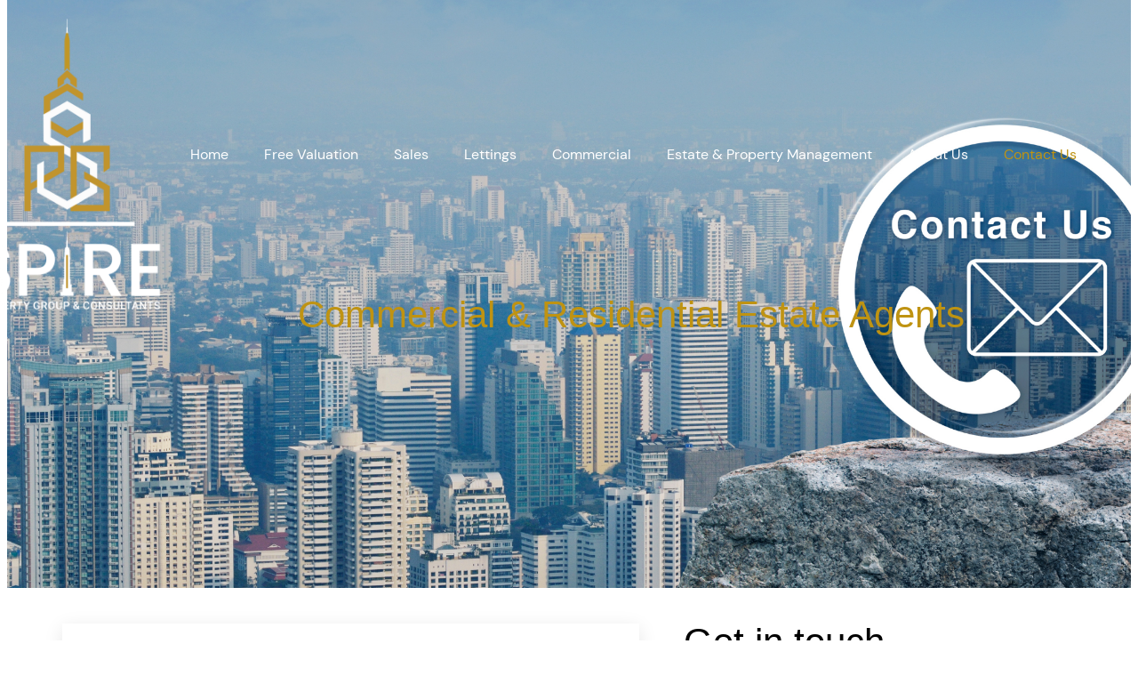

--- FILE ---
content_type: text/html; charset=UTF-8
request_url: https://www.spirepropertygroup.co.uk/contact-us/
body_size: 24868
content:
<!DOCTYPE html><html lang="en"><head><script data-no-optimize="1">var litespeed_docref=sessionStorage.getItem("litespeed_docref");litespeed_docref&&(Object.defineProperty(document,"referrer",{get:function(){return litespeed_docref}}),sessionStorage.removeItem("litespeed_docref"));</script> <meta charset="UTF-8"><title>Contact Us &#8211; Spire Property Group</title><meta name="viewport" content="width=device-width, initial-scale=1" /><meta name='robots' content='max-image-preview:large' /><title>Contact Us &#8211; Spire Property Group</title><link rel="alternate" type="application/rss+xml" title="Spire Property Group &raquo; Feed" href="https://www.spirepropertygroup.co.uk/feed/" /><link rel="alternate" type="application/rss+xml" title="Spire Property Group &raquo; Comments Feed" href="https://www.spirepropertygroup.co.uk/comments/feed/" /><link rel="alternate" title="oEmbed (JSON)" type="application/json+oembed" href="https://www.spirepropertygroup.co.uk/wp-json/oembed/1.0/embed?url=https%3A%2F%2Fwww.spirepropertygroup.co.uk%2Fcontact-us%2F" /><link rel="alternate" title="oEmbed (XML)" type="text/xml+oembed" href="https://www.spirepropertygroup.co.uk/wp-json/oembed/1.0/embed?url=https%3A%2F%2Fwww.spirepropertygroup.co.uk%2Fcontact-us%2F&#038;format=xml" /><style id="litespeed-ucss">.jeg-elementor-kit.jkit-heading .heading-section-title.border-enable.start~:before{left:0}.jeg-elementor-kit.jkit-heading .heading-section-title.border-enable.end~:before{right:0}.jeg-elementor-kit.jkit-mailchimp.style-inline .jkit-form-wrapper{display:-webkit-box;display:-ms-flexbox;display:flex;-ms-flex-wrap:wrap;flex-wrap:wrap}.jeg-elementor-kit.jkit-mailchimp.style-inline .jkit-input-wrapper:not(.jkit-submit-input-holder){-webkit-box-flex:1;-ms-flex:1;flex:1;margin-right:30px}.jeg-elementor-kit.jkit-mailchimp.style-inline .jkit-submit-input-holder{-ms-flex-item-align:end;align-self:flex-end}.jeg-elementor-kit.jkit-mailchimp .jkit-form-group{margin:0}.jeg-elementor-kit.jkit-mailchimp .jkit-input-group{position:relative;display:-webkit-box;display:-ms-flexbox;display:flex;-ms-flex-wrap:wrap;flex-wrap:wrap;-webkit-box-align:stretch;-ms-flex-align:stretch;align-items:stretch;width:100%}.jeg-elementor-kit.jkit-mailchimp .jkit-form-control{position:relative;-webkit-box-flex:1;-ms-flex:1 1 auto;flex:1 1 auto;width:1%;display:block;height:auto;min-height:42px;padding:.375rem .75rem;font-size:1rem;font-weight:400;line-height:1.5;color:#495057;background-color:#fff;background-clip:padding-box;border:1px solid var(--jkit-form-border-color);border-radius:0 5px 5px 0;-webkit-transition:border-color .15s ease-in-out,box-shadow .15s ease-in-out;-webkit-transition:border-color .15s ease-in-out,-webkit-box-shadow .15s ease-in-out;transition:border-color .15s ease-in-out,box-shadow .15s ease-in-out;transition:border-color .15s ease-in-out,box-shadow .15s ease-in-out,-webkit-box-shadow .15s ease-in-out}.jeg-elementor-kit.jkit-mailchimp .jkit-mailchimp-submit{padding:8px 20px;color:var(--jkit-txt-alt-color);width:100%;position:relative;z-index:1;font-size:16px;border-style:solid;border-width:0;background-color:var(--jkit-btn-bg-color);-webkit-box-shadow:none;box-shadow:none;border-radius:5px;margin-top:0;margin-bottom:0;line-height:26px}.jeg-elementor-kit.jkit-mailchimp .jkit-mailchimp-submit>i{margin-right:10px}.jeg-elementor-kit.jkit-mailchimp .jkit-mailchimp-submit:hover{background-color:var(--jkit-btn-bg-hover-color)}.jeg-elementor-kit.jkit-mailchimp .jkit-mailchimp-message{display:none;padding:10px 15px;margin-bottom:10px;border-radius:5px}.jkit-color-scheme{--jkit-bg-color:#fff;--jkit-border-color:#eaeaeb;--jkit-txt-color:#575a5f;--jkit-txt-h-color:#181d23;--jkit-txt-a-color:#0058e6;--jkit-txt-m-color:#96989b;--jkit-txt-alt-color:#fff;--jkit-form-border-color:#d5d5d7;--jkit-form-bg-color:transparent;--jkit-form-txt-color:#181d23;--jkit-btn-txt-color:#fff;--jkit-btn-bg-color:#0058e6;--jkit-btn-bg-hover-color:#0048bd;--jkit-selection-bg-color:#d8a600;--jkit-element-bg-color:#80b1ff;--jkit-element-darken-bg-color:#0058e6;--jkit-element-lighten-bg-color:#e6f0ff;--jkit-success-bg-color:#75ffd8;--jkit-success-border-color:#007f5b;--jkit-error-bg-color:#fcc;--jkit-error-border-color:#d60000}.jeg-elementor-kit button:active,.jeg-elementor-kit button:hover{background:0 0;border:0}.jeg-elementor-kit button:focus{outline:0}:root{--wp-admin-theme-color:#007cba;--wp-admin-theme-color--rgb:0,124,186;--wp-admin-theme-color-darker-10:#006ba1;--wp-admin-theme-color-darker-10--rgb:0,107,161;--wp-admin-theme-color-darker-20:#005a87;--wp-admin-theme-color-darker-20--rgb:0,90,135;--wp-admin-border-width-focus:2px;--wp-block-synced-color:#7a00df;--wp-block-synced-color--rgb:122,0,223;--wp-bound-block-color:var(--wp-block-synced-color)}@media (min-resolution:192dpi){:root{--wp-admin-border-width-focus:1.5px}}:root{--wp--preset--font-size--normal:16px;--wp--preset--font-size--huge:42px;--wp--preset--aspect-ratio--square:1;--wp--preset--aspect-ratio--4-3:4/3;--wp--preset--aspect-ratio--3-4:3/4;--wp--preset--aspect-ratio--3-2:3/2;--wp--preset--aspect-ratio--2-3:2/3;--wp--preset--aspect-ratio--16-9:16/9;--wp--preset--aspect-ratio--9-16:9/16;--wp--preset--color--black:#000;--wp--preset--color--cyan-bluish-gray:#abb8c3;--wp--preset--color--white:#fff;--wp--preset--color--pale-pink:#f78da7;--wp--preset--color--vivid-red:#cf2e2e;--wp--preset--color--luminous-vivid-orange:#ff6900;--wp--preset--color--luminous-vivid-amber:#fcb900;--wp--preset--color--light-green-cyan:#7bdcb5;--wp--preset--color--vivid-green-cyan:#00d084;--wp--preset--color--pale-cyan-blue:#8ed1fc;--wp--preset--color--vivid-cyan-blue:#0693e3;--wp--preset--color--vivid-purple:#9b51e0;--wp--preset--color--base:#fff;--wp--preset--color--contrast:#000;--wp--preset--color--primary:#9dff20;--wp--preset--color--secondary:#345c00;--wp--preset--color--tertiary:#f6f6f6;--wp--preset--gradient--vivid-cyan-blue-to-vivid-purple:linear-gradient(135deg,rgba(6,147,227,1) 0%,#9b51e0 100%);--wp--preset--gradient--light-green-cyan-to-vivid-green-cyan:linear-gradient(135deg,#7adcb4 0%,#00d082 100%);--wp--preset--gradient--luminous-vivid-amber-to-luminous-vivid-orange:linear-gradient(135deg,rgba(252,185,0,1) 0%,rgba(255,105,0,1) 100%);--wp--preset--gradient--luminous-vivid-orange-to-vivid-red:linear-gradient(135deg,rgba(255,105,0,1) 0%,#cf2e2e 100%);--wp--preset--gradient--very-light-gray-to-cyan-bluish-gray:linear-gradient(135deg,#eee 0%,#a9b8c3 100%);--wp--preset--gradient--cool-to-warm-spectrum:linear-gradient(135deg,#4aeadc 0%,#9778d1 20%,#cf2aba 40%,#ee2c82 60%,#fb6962 80%,#fef84c 100%);--wp--preset--gradient--blush-light-purple:linear-gradient(135deg,#ffceec 0%,#9896f0 100%);--wp--preset--gradient--blush-bordeaux:linear-gradient(135deg,#fecda5 0%,#fe2d2d 50%,#6b003e 100%);--wp--preset--gradient--luminous-dusk:linear-gradient(135deg,#ffcb70 0%,#c751c0 50%,#4158d0 100%);--wp--preset--gradient--pale-ocean:linear-gradient(135deg,#fff5cb 0%,#b6e3d4 50%,#33a7b5 100%);--wp--preset--gradient--electric-grass:linear-gradient(135deg,#caf880 0%,#71ce7e 100%);--wp--preset--gradient--midnight:linear-gradient(135deg,#020381 0%,#2874fc 100%);--wp--preset--font-size--small:clamp(.875rem,.875rem + ((1vw - .2rem)*0.227),1rem);--wp--preset--font-size--medium:clamp(1rem,1rem + ((1vw - .2rem)*0.227),1.125rem);--wp--preset--font-size--large:clamp(1.75rem,1.75rem + ((1vw - .2rem)*0.227),1.875rem);--wp--preset--font-size--x-large:2.25rem;--wp--preset--font-size--xx-large:clamp(6.1rem,6.1rem + ((1vw - .2rem)*7.091),10rem);--wp--preset--font-family--dm-sans:"DM Sans",sans-serif;--wp--preset--font-family--ibm-plex-mono:'IBM Plex Mono',monospace;--wp--preset--font-family--inter:"Inter",sans-serif;--wp--preset--font-family--system-font:-apple-system,BlinkMacSystemFont,"Segoe UI",Roboto,Oxygen-Sans,Ubuntu,Cantarell,"Helvetica Neue",sans-serif;--wp--preset--font-family--source-serif-pro:"Source Serif Pro",serif;--wp--preset--spacing--20:.44rem;--wp--preset--spacing--30:clamp(1.5rem,5vw,2rem);--wp--preset--spacing--40:clamp(1.8rem,1.8rem + ((1vw - .48rem)*2.885),3rem);--wp--preset--spacing--50:clamp(2.5rem,8vw,4.5rem);--wp--preset--spacing--60:clamp(3.75rem,10vw,7rem);--wp--preset--spacing--70:clamp(5rem,5.25rem + ((1vw - .48rem)*9.096),8rem);--wp--preset--spacing--80:clamp(7rem,14vw,11rem);--wp--preset--shadow--natural:6px 6px 9px rgba(0,0,0,.2);--wp--preset--shadow--deep:12px 12px 50px rgba(0,0,0,.4);--wp--preset--shadow--sharp:6px 6px 0px rgba(0,0,0,.2);--wp--preset--shadow--outlined:6px 6px 0px -3px rgba(255,255,255,1),6px 6px rgba(0,0,0,1);--wp--preset--shadow--crisp:6px 6px 0px rgba(0,0,0,1);--wp--style--global--content-size:650px;--wp--style--global--wide-size:1200px;--wp--style--block-gap:1.5rem}html :where(img[class*=wp-image-]){height:auto;max-width:100%}:where(body){margin:0}body{background-color:var(--wp--preset--color--base);color:var(--wp--preset--color--contrast);font-family:var(--wp--preset--font-family--system-font);font-size:var(--wp--preset--font-size--medium);line-height:1.6;--wp--style--root--padding-top:var(--wp--preset--spacing--40);--wp--style--root--padding-right:var(--wp--preset--spacing--30);--wp--style--root--padding-bottom:var(--wp--preset--spacing--40);--wp--style--root--padding-left:var(--wp--preset--spacing--30)}a:where(:not(.wp-element-button)){color:var(--wp--preset--color--contrast);text-decoration:underline}:root :where(a:where(:not(.wp-element-button)):hover){text-decoration:none}:root :where(a:where(:not(.wp-element-button)):focus){text-decoration:underline dashed}:root :where(a:where(:not(.wp-element-button)):active){color:var(--wp--preset--color--secondary);text-decoration:none}h1,h2,h4{font-weight:400;line-height:1.2}h4{line-height:1.4;font-size:var(--wp--preset--font-size--large)}h1{font-size:clamp(2.032rem,2.032rem + ((1vw - .2rem)*2.896),3.625rem)}h2{font-size:clamp(2.625rem,calc(2.625rem + ((1vw - .48rem)*8.4135)),3.25rem)}@media only screen and (max-width:768px){body,html{width:100%;overflow-x:hidden}}.jeg-elementor-kit{text-align:justify}@font-face{font-family:eicons;src:url(/wp-content/plugins/elementor/assets/lib/eicons/fonts/eicons.eot?5.34.0);src:url(/wp-content/plugins/elementor/assets/lib/eicons/fonts/eicons.eot?5.34.0#iefix)format("embedded-opentype"),url(/wp-content/plugins/elementor/assets/lib/eicons/fonts/eicons.woff2?5.34.0)format("woff2"),url(/wp-content/plugins/elementor/assets/lib/eicons/fonts/eicons.woff?5.34.0)format("woff"),url(/wp-content/plugins/elementor/assets/lib/eicons/fonts/eicons.ttf?5.34.0)format("truetype"),url(/wp-content/plugins/elementor/assets/lib/eicons/fonts/eicons.svg?5.34.0#eicon)format("svg");font-weight:400;font-style:normal}[class^=eicon]{display:inline-block;font-family:eicons;font-size:inherit;font-weight:400;font-style:normal;font-variant:normal;line-height:1;text-rendering:auto;-webkit-font-smoothing:antialiased;-moz-osx-font-smoothing:grayscale}.eicon-menu-bar:before{content:""}.elementor-screen-only{height:1px;margin:-1px;overflow:hidden;padding:0;position:absolute;top:-10000em;width:1px;clip:rect(0,0,0,0);border:0}.elementor *,.elementor :after,.elementor :before{box-sizing:border-box}.elementor a{box-shadow:none;text-decoration:none}.elementor img{border:0;border-radius:0;box-shadow:none;height:auto;max-width:100%}.elementor iframe{border:0;line-height:1;margin:0;max-width:100%;width:100%}.elementor .elementor-background-overlay{inset:0;position:absolute}.elementor-widget-wrap>.elementor-element.elementor-absolute{position:absolute}.elementor-widget-wrap .elementor-element.elementor-widget__width-initial{max-width:100%}@media (max-width:767px){.elementor-widget-wrap .elementor-element.elementor-widget-mobile__width-initial{max-width:100%}}.elementor-element{--flex-direction:initial;--flex-wrap:initial;--justify-content:initial;--align-items:initial;--align-content:initial;--gap:initial;--flex-basis:initial;--flex-grow:initial;--flex-shrink:initial;--order:initial;--align-self:initial;align-self:var(--align-self);flex-basis:var(--flex-basis);flex-grow:var(--flex-grow);flex-shrink:var(--flex-shrink);order:var(--order)}.elementor-element.elementor-absolute{z-index:1}.elementor-element:where(.e-con-full,.elementor-widget){align-content:var(--align-content);align-items:var(--align-items);flex-direction:var(--flex-direction);flex-wrap:var(--flex-wrap);gap:var(--row-gap) var(--column-gap);justify-content:var(--justify-content)}.elementor-align-right{text-align:right}.elementor-align-right .elementor-button{width:auto}:root{--page-title-display:block}.elementor-section{position:relative}.elementor-section .elementor-container{display:flex;margin-left:auto;margin-right:auto;position:relative}@media (max-width:1024px){.elementor-section .elementor-container{flex-wrap:wrap}}.elementor-section.elementor-section-items-middle>.elementor-container{align-items:center}.elementor-widget-wrap{align-content:flex-start;flex-wrap:wrap;position:relative;width:100%}.elementor:not(.elementor-bc-flex-widget) .elementor-widget-wrap{display:flex}.elementor-widget-wrap>.elementor-element{width:100%}.elementor-widget{position:relative}.elementor-widget:not(:last-child){margin-bottom:var(--kit-widget-spacing,20px)}.elementor-widget:not(:last-child).elementor-absolute,.elementor-widget:not(:last-child).elementor-widget__width-initial{margin-bottom:0}.elementor-column{display:flex;min-height:1px;position:relative}.elementor-column-gap-default>.elementor-column>.elementor-element-populated{padding:10px}.elementor-inner-section .elementor-column-gap-no .elementor-element-populated{padding:0}@media (min-width:768px){.elementor-column.elementor-col-14{width:14.285%}.elementor-column.elementor-col-25{width:25%}.elementor-column.elementor-col-33{width:33.333%}.elementor-column.elementor-col-50{width:50%}.elementor-column.elementor-col-100{width:100%}}@media (max-width:767px){.elementor-column{width:100%}}.elementor-grid{display:grid;grid-column-gap:var(--grid-column-gap);grid-row-gap:var(--grid-row-gap)}.elementor-grid .elementor-grid-item{min-width:0}.elementor-grid-0 .elementor-grid{display:inline-block;margin-bottom:calc(-1*var(--grid-row-gap));width:100%;word-spacing:var(--grid-column-gap)}.elementor-grid-0 .elementor-grid .elementor-grid-item{display:inline-block;margin-bottom:var(--grid-row-gap);word-break:break-word}@media (prefers-reduced-motion:no-preference){html{scroll-behavior:smooth}}.elementor-element .elementor-widget-container,.elementor-element:not(:has(.elementor-widget-container)){transition:background .3s,border .3s,border-radius .3s,box-shadow .3s,transform var(--e-transform-transition-duration,.4s)}.elementor-heading-title{line-height:1;margin:0;padding:0}.elementor-button{background-color:#69727d;border-radius:3px;color:#fff;display:inline-block;font-size:15px;line-height:1;padding:12px 24px;fill:#fff;text-align:center;transition:all .3s}.elementor-button:focus,.elementor-button:hover,.elementor-button:visited{color:#fff}.elementor-button-content-wrapper{display:flex;flex-direction:row;gap:5px;justify-content:center}.elementor-button-text,.elementor-icon{display:inline-block}.elementor-button span{text-decoration:inherit}.elementor-icon{color:#69727d;font-size:50px;line-height:1;text-align:center;transition:all .3s}.elementor-icon:hover{color:#69727d}.elementor-icon i{display:block;height:1em;position:relative;width:1em}.elementor-icon i:before{left:50%;position:absolute;transform:translateX(-50%)}.elementor-shape-square .elementor-icon{border-radius:0}.e-transform:not(:has(.elementor-widget-container)){transform:perspective(var(--e-transform-perspective,0)) rotate(var(--e-transform-rotateZ,0)) rotateX(var(--e-transform-rotateX,0)) rotateY(var(--e-transform-rotateY,0)) translate(var(--e-transform-translate,0)) translateX(var(--e-transform-translateX,0)) translateY(var(--e-transform-translateY,0)) scaleX(calc(var(--e-transform-flipX,1)*var(--e-transform-scaleX,var(--e-transform-scale,1)))) scaleY(calc(var(--e-transform-flipY,1)*var(--e-transform-scaleY,var(--e-transform-scale,1)))) skewX(var(--e-transform-skewX,0)) skewY(var(--e-transform-skewY,0));transform-origin:var(--e-transform-origin-y) var(--e-transform-origin-x)}@media (max-width:767px){.elementor .elementor-hidden-mobile{display:none}}@media (min-width:768px) and (max-width:1024px){.elementor .elementor-hidden-tablet{display:none}}@media (min-width:1025px) and (max-width:99999px){.elementor .elementor-hidden-desktop{display:none}}.elementor-kit-209{--e-global-color-primary:#6ec1e4;--e-global-color-secondary:#54595f;--e-global-color-text:#7a7a7a;--e-global-color-accent:#61ce70;--e-global-color-b6af9a6:#bf9312;--e-global-typography-primary-font-family:"Roboto";--e-global-typography-primary-font-weight:600;--e-global-typography-secondary-font-family:"Roboto Slab";--e-global-typography-secondary-font-weight:400;--e-global-typography-text-font-family:"DM Sans";--e-global-typography-text-font-size:16px;--e-global-typography-text-font-weight:400;--e-global-typography-accent-font-family:"DM Sans";--e-global-typography-accent-font-size:14px;--e-global-typography-accent-font-weight:400;--e-global-typography-5915310-font-family:"Kanit";--e-global-typography-5915310-font-size:54px;--e-global-typography-5915310-font-weight:400;--e-global-typography-a8a8a21-font-family:"Kanit";--e-global-typography-a8a8a21-font-size:42px;--e-global-typography-a8a8a21-font-weight:400;--e-global-typography-a8a8a21-line-height:1em;--e-global-typography-b71b761-font-family:"Kanit";--e-global-typography-b71b761-font-size:24px;--e-global-typography-b71b761-font-weight:400;--e-global-typography-b71b761-line-height:1em;--e-global-typography-56e1b5e-font-family:"Kanit";--e-global-typography-56e1b5e-font-size:28px;--e-global-typography-56e1b5e-font-weight:400;--e-global-typography-56e1b5e-line-height:1.1em;--e-global-typography-be8be40-font-family:"Kanit";--e-global-typography-be8be40-font-size:32px;--e-global-typography-be8be40-font-weight:400;--e-global-typography-be8be40-line-height:1.1em;--e-global-typography-9a9dd44-font-family:"Kanit";--e-global-typography-9a9dd44-font-size:22px;--e-global-typography-9a9dd44-font-weight:400;--e-global-typography-9a9dd44-line-height:1.3em;--e-global-typography-74b17d4-font-family:"Kanit";--e-global-typography-74b17d4-font-size:200px;--e-global-typography-74b17d4-font-weight:400;--e-global-typography-74b17d4-line-height:1em;--e-global-typography-45638e5-font-family:"Kanit";--e-global-typography-45638e5-font-size:18px;--e-global-typography-45638e5-font-weight:400;--e-global-typography-45638e5-line-height:1.4em;--e-global-typography-91648fd-font-family:"Kanit";--e-global-typography-91648fd-font-size:20px;--e-global-typography-91648fd-font-weight:400;--e-global-typography-91648fd-line-height:1.3em;--e-global-typography-d7510e5-font-family:"Kanit";--e-global-typography-d7510e5-font-size:16px;--e-global-typography-d7510e5-font-weight:500;color:#7a7a7a;font-family:"DM Sans",Sans-serif;font-size:16px;font-weight:400;background-color:#fff}.elementor-kit-209 a{color:#bf9312}.elementor-kit-209 a:hover{color:#000}.elementor-kit-209 h1,.elementor-kit-209 h2,.elementor-kit-209 h4{color:#000;font-family:"Kanit",Sans-serif;font-size:52px;font-weight:400}.elementor-kit-209 h2,.elementor-kit-209 h4{font-size:42px}.elementor-kit-209 h4{font-size:28px}.elementor-kit-209 .elementor-button,.elementor-kit-209 button{font-family:"DM Sans",Sans-serif;font-size:16px;font-weight:400;color:#fff;background-color:#000;border-style:solid;border-width:1px;border-color:#02010100;border-radius:50px;padding:18px 34px}.elementor-kit-209 .elementor-button:focus,.elementor-kit-209 .elementor-button:hover,.elementor-kit-209 button:focus,.elementor-kit-209 button:hover{color:#fff;background-color:var(--e-global-color-b6af9a6)}.elementor-kit-209 input:not([type=button]):not([type=submit]){font-family:"DM Sans",Sans-serif;font-size:16px;font-weight:400;color:var(--e-global-color-text);border-style:solid;border-color:#e6e6e6}.elementor-section.elementor-section-boxed>.elementor-container{max-width:1140px}.elementor-widget:not(:last-child){margin-block-end:20px}.elementor-element{--widgets-spacing:20px 20px}@media (max-width:1024px){.elementor-section.elementor-section-boxed>.elementor-container{max-width:1024px}}@media (max-width:767px){.elementor-kit-209{--e-global-typography-5915310-font-size:48px;--e-global-typography-5915310-line-height:1em;--e-global-typography-a8a8a21-font-size:36px;--e-global-typography-74b17d4-font-size:150px}.elementor-section.elementor-section-boxed>.elementor-container{max-width:767px}}.elementor-products-grid:not(.show-heading-yes) .products>h2{display:none}.elementor-icon-list-items .elementor-icon-list-item .elementor-icon-list-text{display:inline-block}.elementor-item:after,.elementor-item:before{display:block;position:absolute;-webkit-transition:.3s;-o-transition:.3s;transition:.3s;-webkit-transition-timing-function:cubic-bezier(.58,.3,.005,1);-o-transition-timing-function:cubic-bezier(.58,.3,.005,1);transition-timing-function:cubic-bezier(.58,.3,.005,1)}.elementor-item:not(:hover):not(:focus):not(.elementor-item-active):not(.highlighted):after,.elementor-item:not(:hover):not(:focus):not(.elementor-item-active):not(.highlighted):before{opacity:0}.elementor-item-active:after,.elementor-item-active:before,.elementor-item:focus:after,.elementor-item:focus:before,.elementor-item:hover:after,.elementor-item:hover:before{-webkit-transform:scale(1);-ms-transform:scale(1);transform:scale(1)}.e--pointer-double-line.e--animation-grow .elementor-item:not(:hover):not(:focus):not(.elementor-item-active):not(.highlighted):after,.e--pointer-double-line.e--animation-grow .elementor-item:not(:hover):not(:focus):not(.elementor-item-active):not(.highlighted):before,.e--pointer-overline.e--animation-grow .elementor-item:not(:hover):not(:focus):not(.elementor-item-active):not(.highlighted):after,.e--pointer-overline.e--animation-grow .elementor-item:not(:hover):not(:focus):not(.elementor-item-active):not(.highlighted):before,.e--pointer-underline.e--animation-grow .elementor-item:not(:hover):not(:focus):not(.elementor-item-active):not(.highlighted):after,.e--pointer-underline.e--animation-grow .elementor-item:not(:hover):not(:focus):not(.elementor-item-active):not(.highlighted):before{height:0;width:0;left:50%}.e--pointer-double-line.e--animation-drop-out .elementor-item:not(:hover):not(:focus):not(.elementor-item-active):not(.highlighted):before,.e--pointer-overline.e--animation-drop-out .elementor-item:not(:hover):not(:focus):not(.elementor-item-active):not(.highlighted):before,.e--pointer-underline.e--animation-drop-out .elementor-item:not(:hover):not(:focus):not(.elementor-item-active):not(.highlighted):before{top:10px}.e--pointer-double-line.e--animation-drop-out .elementor-item:not(:hover):not(:focus):not(.elementor-item-active):not(.highlighted):after,.e--pointer-overline.e--animation-drop-out .elementor-item:not(:hover):not(:focus):not(.elementor-item-active):not(.highlighted):after,.e--pointer-underline.e--animation-drop-out .elementor-item:not(:hover):not(:focus):not(.elementor-item-active):not(.highlighted):after{bottom:10px}.e--pointer-double-line.e--animation-drop-in .elementor-item:not(:hover):not(:focus):not(.elementor-item-active):not(.highlighted):before,.e--pointer-overline.e--animation-drop-in .elementor-item:not(:hover):not(:focus):not(.elementor-item-active):not(.highlighted):before,.e--pointer-underline.e--animation-drop-in .elementor-item:not(:hover):not(:focus):not(.elementor-item-active):not(.highlighted):before{top:-10px}.e--pointer-double-line.e--animation-drop-in .elementor-item:not(:hover):not(:focus):not(.elementor-item-active):not(.highlighted):after,.e--pointer-overline.e--animation-drop-in .elementor-item:not(:hover):not(:focus):not(.elementor-item-active):not(.highlighted):after,.e--pointer-underline.e--animation-drop-in .elementor-item:not(:hover):not(:focus):not(.elementor-item-active):not(.highlighted):after{bottom:-10px}.e--pointer-double-line.e--animation-slide .elementor-item:not(:hover):not(:focus):not(.elementor-item-active):not(.highlighted):before,.e--pointer-overline.e--animation-slide .elementor-item:not(:hover):not(:focus):not(.elementor-item-active):not(.highlighted):before{width:10px;left:-20px}.e--pointer-double-line.e--animation-slide .elementor-item:not(:hover):not(:focus):not(.elementor-item-active):not(.highlighted):after,.e--pointer-underline.e--animation-slide .elementor-item:not(:hover):not(:focus):not(.elementor-item-active):not(.highlighted):after{width:10px;inset-inline-start:100%}.e--pointer-framed.e--animation-grow .elementor-item:not(:hover):not(:focus):not(.elementor-item-active):not(.highlighted):before{-webkit-transform:scale(.75);-ms-transform:scale(.75);transform:scale(.75)}.e--pointer-framed.e--animation-shrink .elementor-item:not(:hover):not(:focus):not(.elementor-item-active):not(.highlighted):before{-webkit-transform:scale(1.25);-ms-transform:scale(1.25);transform:scale(1.25)}.e--pointer-background.e--animation-shrink .elementor-item:not(:hover):not(:focus):not(.elementor-item-active):not(.highlighted):before{-webkit-transform:scale(1.2);-ms-transform:scale(1.2);transform:scale(1.2);-webkit-transition:.3s;-o-transition:.3s;transition:.3s}.e--pointer-background.e--animation-sweep-left .elementor-item:not(:hover):not(:focus):not(.elementor-item-active):not(.highlighted):before{left:100%}.e--pointer-background.e--animation-sweep-right .elementor-item:not(:hover):not(:focus):not(.elementor-item-active):not(.highlighted):before{right:100%}.e--pointer-background.e--animation-sweep-up .elementor-item:not(:hover):not(:focus):not(.elementor-item-active):not(.highlighted):before{top:100%}.e--pointer-background.e--animation-sweep-down .elementor-item:not(:hover):not(:focus):not(.elementor-item-active):not(.highlighted):before{bottom:100%}.e--pointer-background.e--animation-shutter-out-vertical .elementor-item:not(:hover):not(:focus):not(.elementor-item-active):not(.highlighted):before{bottom:50%;top:50%}.e--pointer-background.e--animation-shutter-out-horizontal .elementor-item:not(:hover):not(:focus):not(.elementor-item-active):not(.highlighted):before{right:50%;left:50%}.e--pointer-text.e--animation-grow .elementor-item:focus,.e--pointer-text.e--animation-grow .elementor-item:hover{-webkit-transform:scale(1.2);-ms-transform:scale(1.2);transform:scale(1.2)}.elementor-nav-menu--main .elementor-nav-menu a{-webkit-transition:.4s;-o-transition:.4s;transition:.4s}.elementor-nav-menu--main .elementor-nav-menu a,.elementor-nav-menu--main .elementor-nav-menu a:focus,.elementor-nav-menu--main .elementor-nav-menu a:hover{padding:13px 20px}.elementor-nav-menu--layout-horizontal,.elementor-nav-menu--layout-horizontal .elementor-nav-menu>li{display:-webkit-box;display:-ms-flexbox;display:flex}.elementor-nav-menu--layout-horizontal .elementor-nav-menu{display:-webkit-box;display:-ms-flexbox;display:flex;-ms-flex-wrap:wrap;flex-wrap:wrap}.elementor-nav-menu--layout-horizontal .elementor-nav-menu a{white-space:nowrap;-webkit-box-flex:1;-ms-flex-positive:1;flex-grow:1}.elementor-nav-menu--layout-horizontal .elementor-nav-menu>li:not(:first-child) a{-webkit-margin-start:var(--e-nav-menu-horizontal-menu-item-margin);margin-inline-start:var(--e-nav-menu-horizontal-menu-item-margin)}.elementor-nav-menu--layout-horizontal .elementor-nav-menu>li:not(:last-child) a{-webkit-margin-end:var(--e-nav-menu-horizontal-menu-item-margin);margin-inline-end:var(--e-nav-menu-horizontal-menu-item-margin)}.elementor-nav-menu--layout-horizontal .elementor-nav-menu>li:not(:last-child):after{content:var(--e-nav-menu-divider-content,none);height:var(--e-nav-menu-divider-height,35%);border-left:var(--e-nav-menu-divider-width,2px) var(--e-nav-menu-divider-style,solid) var(--e-nav-menu-divider-color,#000);border-bottom-color:var(--e-nav-menu-divider-color,#000);border-right-color:var(--e-nav-menu-divider-color,#000);border-top-color:var(--e-nav-menu-divider-color,#000);-ms-flex-item-align:center;align-self:center}.elementor-widget-nav-menu .elementor-widget-container{display:-webkit-box;display:-ms-flexbox;display:flex;-webkit-box-orient:vertical;-webkit-box-direction:normal;-ms-flex-direction:column;flex-direction:column}.elementor-nav-menu,.elementor-nav-menu li{display:block;list-style:none;margin:0;padding:0;line-height:normal;-webkit-tap-highlight-color:transparent;position:relative}.elementor-nav-menu{z-index:2}.elementor-nav-menu:after{content:" ";display:block;height:0;font:0/0 serif;clear:both;visibility:hidden;overflow:hidden}.elementor-nav-menu li{border-width:0}.elementor-nav-menu a{position:relative;display:-webkit-box;display:-ms-flexbox;display:flex;-webkit-box-align:center;-ms-flex-align:center;align-items:center}.elementor-nav-menu a,.elementor-nav-menu a:focus,.elementor-nav-menu a:hover{padding:10px 20px;line-height:20px}.elementor-nav-menu--dropdown .elementor-item.elementor-item-active,.elementor-nav-menu--dropdown .elementor-item:focus,.elementor-nav-menu--dropdown .elementor-item:hover{background-color:#55595c;color:#fff}.elementor-menu-toggle{display:-webkit-box;display:-ms-flexbox;display:flex;-webkit-box-align:center;-ms-flex-align:center;align-items:center;-webkit-box-pack:center;-ms-flex-pack:center;justify-content:center;font-size:22px;padding:.25em;cursor:pointer;border:0 solid;border-radius:3px;background-color:rgba(0,0,0,.05);color:#494c4f}.elementor-nav-menu--dropdown{background-color:#fff;font-size:13px}.elementor-nav-menu--dropdown.elementor-nav-menu__container{margin-top:10px;-webkit-transition:max-height .3s,-webkit-transform .3s;-o-transition:max-height .3s,transform .3s;transition:max-height .3s,transform .3s;transition:max-height .3s,transform .3s,-webkit-transform .3s;-webkit-transform-origin:top;-ms-transform-origin:top;transform-origin:top;overflow:auto}.elementor-nav-menu--dropdown a{color:#494c4f}.elementor-nav-menu--toggle .elementor-menu-toggle:not(.elementor-active)+.elementor-nav-menu__container{-webkit-transform:scaleY(0);-ms-transform:scaleY(0);transform:scaleY(0);max-height:0}@media (min-width:1025px){.elementor-nav-menu--dropdown-tablet .elementor-menu-toggle,.elementor-nav-menu--dropdown-tablet .elementor-nav-menu--dropdown{display:none}}@media (max-width:1024px){.elementor-nav-menu--dropdown-tablet .elementor-nav-menu--main{display:none}}.elementor-106 .elementor-element.elementor-element-e1a4e0a>.elementor-container>.elementor-column>.elementor-widget-wrap{align-content:flex-end;align-items:flex-end}.elementor-106 .elementor-element.elementor-element-e1a4e0a{transition:background .3s,border .3s,border-radius .3s,box-shadow .3s;color:#fff;margin-top:0;margin-bottom:-186px;padding:0 0 10px;z-index:2}.elementor-106 .elementor-element.elementor-element-85aa76e .elementor-element-populated a,.elementor-106 .elementor-element.elementor-element-e1a4e0a a{color:#fff}.elementor-106 .elementor-element.elementor-element-21db103.elementor-column.elementor-element[data-element_type=column]>.elementor-widget-wrap.elementor-element-populated,.elementor-106 .elementor-element.elementor-element-2f67390.elementor-column.elementor-element[data-element_type=column]>.elementor-widget-wrap.elementor-element-populated,.elementor-106 .elementor-element.elementor-element-85aa76e.elementor-column.elementor-element[data-element_type=column]>.elementor-widget-wrap.elementor-element-populated{align-content:center;align-items:center}.elementor-106 .elementor-element.elementor-element-d4f5fc2 img{width:100%;max-width:100%;height:355px;object-fit:cover;object-position:center center}.elementor-106 .elementor-element.elementor-element-d4f5fc2{width:var(--container-widget-width,127.815%);max-width:127.815%;--container-widget-width:127.815%;--container-widget-flex-grow:0;top:-1px}body:not(.rtl) .elementor-106 .elementor-element.elementor-element-d4f5fc2{left:-104px}.elementor-106 .elementor-element.elementor-element-85aa76e>.elementor-element-populated{color:#fff;text-align:center}.elementor-106 .elementor-element.elementor-element-85aa76e .elementor-element-populated a:hover{color:var(--e-global-color-primary)}.elementor-106 .elementor-element.elementor-element-a63171e .elementor-menu-toggle{margin:0 auto}.elementor-106 .elementor-element.elementor-element-a63171e .elementor-nav-menu--main .elementor-item.elementor-item-active,.elementor-106 .elementor-element.elementor-element-a63171e .elementor-nav-menu--main .elementor-item:focus,.elementor-106 .elementor-element.elementor-element-a63171e .elementor-nav-menu--main .elementor-item:hover{color:var(--e-global-color-b6af9a6);fill:var(--e-global-color-b6af9a6)}.elementor-106 .elementor-element.elementor-element-a63171e .elementor-menu-toggle,.elementor-106 .elementor-element.elementor-element-a63171e .elementor-menu-toggle:hover,.elementor-106 .elementor-element.elementor-element-a63171e .elementor-nav-menu--dropdown a,.elementor-106 .elementor-element.elementor-element-a63171e .elementor-nav-menu--dropdown a:hover{color:var(--e-global-color-b6af9a6)}.elementor-106 .elementor-element.elementor-element-a63171e .elementor-nav-menu--dropdown{background-color:#fffffe}.elementor-106 .elementor-element.elementor-element-a63171e .elementor-nav-menu--dropdown a:hover{background-color:#bf931200}.elementor-106 .elementor-element.elementor-element-a63171e .elementor-nav-menu--dropdown a.elementor-item-active{color:var(--e-global-color-b6af9a6);background-color:#fff}.elementor-106 .elementor-element.elementor-element-a63171e{width:var(--container-widget-width,133.558%);max-width:133.558%;--container-widget-width:133.558%;--container-widget-flex-grow:0;top:143px}body:not(.rtl) .elementor-106 .elementor-element.elementor-element-a63171e{left:-47px}.elementor-106 .elementor-element.elementor-element-a63171e>.elementor-widget-container{border-radius:0}.elementor-106 .elementor-element.elementor-element-f7b8760 .elementor-button{font-family:var(--e-global-typography-text-font-family),Sans-serif;font-size:var(--e-global-typography-text-font-size);font-weight:var(--e-global-typography-text-font-weight);fill:#000;color:#000;background-color:#fff;border-style:solid;border-width:1px;border-color:#ffffff00;border-radius:50px;padding:16px 30px}.elementor-106 .elementor-element.elementor-element-f7b8760 .elementor-button:focus,.elementor-106 .elementor-element.elementor-element-f7b8760 .elementor-button:hover{color:#fff;background-color:var(--e-global-color-b6af9a6)}.elementor-106 .elementor-element.elementor-element-f7b8760>.elementor-widget-container{margin:0}.elementor-106 .elementor-element.elementor-element-f7b8760{width:var(--container-widget-width,99.32%);max-width:99.32%;--container-widget-width:99.32%;--container-widget-flex-grow:0;top:11px}body:not(.rtl) .elementor-106 .elementor-element.elementor-element-f7b8760{left:-474px}.elementor-106 .elementor-element.elementor-element-e6be12a>.elementor-container{max-width:550px;min-height:568px}.elementor-106 .elementor-element.elementor-element-e6be12a>.elementor-container>.elementor-column>.elementor-widget-wrap{align-content:center;align-items:center}.elementor-106 .elementor-element.elementor-element-e6be12a:not(.elementor-motion-effects-element-type-background){background-image:url(https://www.spirepropertygroup.co.uk/wp-content/uploads/2024/03/8-1.png);background-position:bottom center;background-repeat:no-repeat;background-size:cover}.elementor-106 .elementor-element.elementor-element-e6be12a>.elementor-background-overlay{background-color:#000000ab;background-image:url(https://www.spirepropertygroup.co.uk/wp-content/uploads/2023/09/HERO-MASK.png);background-position:bottom center;background-repeat:no-repeat;background-size:cover;opacity:1;transition:background .3s,border-radius .3s,opacity .3s}.elementor-106 .elementor-element.elementor-element-e6be12a{transition:background .3s,border .3s,border-radius .3s,box-shadow .3s;padding:0 0 240px}.elementor-106 .elementor-element.elementor-element-478d257{text-align:center;top:-328px}.elementor-106 .elementor-element.elementor-element-478d257 .elementor-heading-title{color:var(--e-global-color-b6af9a6)}body:not(.rtl) .elementor-106 .elementor-element.elementor-element-478d257{left:70px}.elementor-106 .elementor-element.elementor-element-340439d{text-align:center;width:var(--container-widget-width,80.45%);max-width:80.45%;--container-widget-width:80.45%;--container-widget-flex-grow:0}.elementor-106 .elementor-element.elementor-element-340439d .elementor-heading-title{color:var(--e-global-color-b6af9a6);font-weight:500}.elementor-106 .elementor-element.elementor-element-3eef72bf>.elementor-container>.elementor-column>.elementor-widget-wrap,.elementor-106 .elementor-element.elementor-element-4669c7f.elementor-column.elementor-element[data-element_type=column]>.elementor-widget-wrap.elementor-element-populated,.elementor-106 .elementor-element.elementor-element-643c608a.elementor-column.elementor-element[data-element_type=column]>.elementor-widget-wrap.elementor-element-populated,.elementor-106 .elementor-element.elementor-element-a683a18.elementor-column.elementor-element[data-element_type=column]>.elementor-widget-wrap.elementor-element-populated{align-content:flex-start;align-items:flex-start}.elementor-106 .elementor-element.elementor-element-3eef72bf{transition:background .3s,border .3s,border-radius .3s,box-shadow .3s;padding:0 0 100px}.elementor-106 .elementor-element.elementor-element-4c10d4c9:not(.elementor-motion-effects-element-type-background)>.elementor-widget-wrap{background-color:#fff}.elementor-106 .elementor-element.elementor-element-4c10d4c9>.elementor-element-populated{box-shadow:0 5px 20px 0 rgba(0,0,0,.1);transition:background .3s,border .3s,border-radius .3s,box-shadow .3s;margin:0 20px 0 0;--e-column-margin-right:20px;--e-column-margin-left:0px;padding:60px}.elementor-106 .elementor-element.elementor-element-4c10d4c9{z-index:2}.elementor-106 .elementor-element.elementor-element-643c608a>.elementor-element-populated{margin:0 0 0 30px;--e-column-margin-right:0px;--e-column-margin-left:30px;padding:0}.elementor-106 .elementor-element.elementor-element-7d6a44c3{text-align:left}.elementor-106 .elementor-element.elementor-element-7d6a44c3 .elementor-heading-title{color:#000;font-family:var(--e-global-typography-a8a8a21-font-family),Sans-serif;font-size:var(--e-global-typography-a8a8a21-font-size);font-weight:var(--e-global-typography-a8a8a21-font-weight);line-height:var(--e-global-typography-a8a8a21-line-height);letter-spacing:var(--e-global-typography-a8a8a21-letter-spacing);word-spacing:var(--e-global-typography-a8a8a21-word-spacing)}.elementor-106 .elementor-element.elementor-element-7d6a44c3>.elementor-widget-container{margin:0}.elementor-106 .elementor-element.elementor-element-7c4f0426{text-align:justify;color:var(--e-global-color-text);font-family:var(--e-global-typography-text-font-family),Sans-serif;font-size:var(--e-global-typography-text-font-size);font-weight:var(--e-global-typography-text-font-weight)}.elementor-106 .elementor-element.elementor-element-47ff5dec iframe{height:300px;filter:brightness(100%) contrast(100%) saturate(0%) blur(0) hue-rotate(360deg)}.elementor .elementor-element ul.elementor-icon-list-items,.elementor-106 .elementor-element.elementor-element-47ff5dec>.elementor-widget-container{padding:0}.elementor-106 .elementor-element.elementor-element-326c40ab{margin-top:0;margin-bottom:0}.elementor-106 .elementor-element.elementor-element-57bc0979>.elementor-element-populated{margin:0 15px 0 0;--e-column-margin-right:15px;--e-column-margin-left:0px}.elementor-106 .elementor-element.elementor-element-7d2150d1 .elementor-icon-list-items:not(.elementor-inline-items) .elementor-icon-list-item:not(:last-child){padding-bottom:calc(10px/2)}.elementor-106 .elementor-element.elementor-element-7d2150d1 .elementor-icon-list-items:not(.elementor-inline-items) .elementor-icon-list-item:not(:first-child){margin-top:calc(10px/2)}.elementor-106 .elementor-element.elementor-element-7d2150d1 .elementor-icon-list-icon i{color:var(--e-global-color-b6af9a6);transition:color .3s}.elementor-106 .elementor-element.elementor-element-7d2150d1{--e-icon-list-icon-size:14px;--icon-vertical-offset:0px}.elementor-106 .elementor-element.elementor-element-7d2150d1 .elementor-icon-list-item>.elementor-icon-list-text,.elementor-106 .elementor-element.elementor-element-99c1c8c .elementor-icon-list-item>a{font-family:var(--e-global-typography-text-font-family),Sans-serif;font-size:var(--e-global-typography-text-font-size);font-weight:var(--e-global-typography-text-font-weight)}.elementor-106 .elementor-element.elementor-element-7d2150d1 .elementor-icon-list-text{color:var(--e-global-color-text);transition:color .3s}.elementor-106 .elementor-element.elementor-element-35fc260 .elementor-social-icon:hover i,.elementor-106 .elementor-element.elementor-element-7d2150d1 .elementor-icon-list-item:hover .elementor-icon-list-text,.elementor-106 .elementor-element.elementor-element-99c1c8c .elementor-icon-list-item:hover .elementor-icon-list-text,.elementor-106 .elementor-element.elementor-element-c9f1bb7 .elementor-icon-list-item:hover .elementor-icon-list-text{color:var(--e-global-color-b6af9a6)}.elementor-106 .elementor-element.elementor-element-4669c7f>.elementor-element-populated{margin:0 0 0 20px;--e-column-margin-right:0px;--e-column-margin-left:20px}.elementor-106 .elementor-element.elementor-element-ef86c2d{text-align:center}.elementor-106 .elementor-element.elementor-element-ef86c2d .elementor-heading-title{color:#000;font-family:var(--e-global-typography-a8a8a21-font-family),Sans-serif;font-size:var(--e-global-typography-a8a8a21-font-size);font-weight:var(--e-global-typography-a8a8a21-font-weight);line-height:var(--e-global-typography-a8a8a21-line-height);letter-spacing:var(--e-global-typography-a8a8a21-letter-spacing);word-spacing:var(--e-global-typography-a8a8a21-word-spacing)}.elementor-106 .elementor-element.elementor-element-ef86c2d>.elementor-widget-container{margin:0 0 10px}.elementor-106 .elementor-element.elementor-element-ae63400{--divider-border-style:solid;--divider-color:#bf9312;--divider-border-width:2px}.elementor-106 .elementor-element.elementor-element-ae63400 .elementor-divider-separator{width:65px;margin:0 auto;margin-center:0}.elementor-106 .elementor-element.elementor-element-ae63400 .elementor-divider{text-align:center}.elementor-106 .elementor-element.elementor-element-ae63400>.elementor-widget-container{margin:5px 0}.elementor-106 .elementor-element.elementor-element-00d12d5 img,.elementor-106 .elementor-element.elementor-element-0ea7441 img,.elementor-106 .elementor-element.elementor-element-33d5e5f img,.elementor-106 .elementor-element.elementor-element-7bfd35b img,.elementor-106 .elementor-element.elementor-element-873b182 img,.elementor-106 .elementor-element.elementor-element-bb5c2dc img,.elementor-106 .elementor-element.elementor-element-e5d434a img{width:80%;filter:brightness(100%) contrast(0%) saturate(100%) blur(0) hue-rotate(0deg)}.elementor-106 .elementor-element.elementor-element-00d12d5:hover img,.elementor-106 .elementor-element.elementor-element-0ea7441:hover img,.elementor-106 .elementor-element.elementor-element-33d5e5f:hover img,.elementor-106 .elementor-element.elementor-element-7bfd35b:hover img,.elementor-106 .elementor-element.elementor-element-873b182:hover img,.elementor-106 .elementor-element.elementor-element-bb5c2dc:hover img,.elementor-106 .elementor-element.elementor-element-e5d434a:hover img{filter:brightness(100%) contrast(100%) saturate(100%) blur(0) hue-rotate(0deg)}.elementor-106 .elementor-element.elementor-element-d2e92ad:not(.elementor-motion-effects-element-type-background){background-color:#000}.elementor-106 .elementor-element.elementor-element-d2e92ad>.elementor-background-overlay{background-color:#000;background-image:url(https://www.spirepropertygroup.co.uk/wp-content/uploads/2023/09/MASK-footer.png);background-position:bottom left;background-repeat:no-repeat;background-size:776px auto;opacity:.2;transition:background .3s,border-radius .3s,opacity .3s}.elementor-106 .elementor-element.elementor-element-d2e92ad{transition:background .3s,border .3s,border-radius .3s,box-shadow .3s;margin-top:0;margin-bottom:0;padding:0 10px 20px}.elementor-106 .elementor-element.elementor-element-ac88c80>.elementor-element-populated{margin:0;--e-column-margin-right:0px;--e-column-margin-left:0px;padding:0}.elementor-106 .elementor-element.elementor-element-c8311f6>.elementor-container{max-width:1170px}.elementor-106 .elementor-element.elementor-element-c8311f6{margin-top:80px;margin-bottom:0}.elementor-106 .elementor-element.elementor-element-a683a18.elementor-column>.elementor-widget-wrap{justify-content:flex-start}.elementor-106 .elementor-element.elementor-element-a683a18>.elementor-element-populated{transition:background .3s,border .3s,border-radius .3s,box-shadow .3s;padding:0 70px 0 0}.elementor-106 .elementor-element.elementor-element-acc21d8{--divider-border-style:solid;--divider-color:#bf9312;--divider-border-width:2px}.elementor-106 .elementor-element.elementor-element-acc21d8 .elementor-divider-separator{width:65px;margin:0 auto 0 0}.elementor-106 .elementor-element.elementor-element-acc21d8 .elementor-divider{text-align:left}.elementor-106 .elementor-element.elementor-element-acc21d8>.elementor-widget-container{margin:5px 0}.elementor-106 .elementor-element.elementor-element-734968f{text-align:left;width:100%;max-width:100%;top:-83px}.elementor-106 .elementor-element.elementor-element-734968f img{width:100%;max-width:100%;height:330px;object-fit:contain}body:not(.rtl) .elementor-106 .elementor-element.elementor-element-734968f{left:-57px}.elementor-106 .elementor-element.elementor-element-ce20497>.elementor-element-populated{padding:0 0 0 10px}.elementor-106 .elementor-element.elementor-element-31bccff .elementor-heading-title{color:#fff;font-family:var(--e-global-typography-9a9dd44-font-family),Sans-serif;font-size:var(--e-global-typography-9a9dd44-font-size);font-weight:var(--e-global-typography-9a9dd44-font-weight);line-height:var(--e-global-typography-9a9dd44-line-height);letter-spacing:var(--e-global-typography-9a9dd44-letter-spacing);word-spacing:var(--e-global-typography-9a9dd44-word-spacing)}.elementor-106 .elementor-element.elementor-element-99c1c8c .elementor-icon-list-items:not(.elementor-inline-items) .elementor-icon-list-item:not(:last-child){padding-bottom:calc(12px/2)}.elementor-106 .elementor-element.elementor-element-99c1c8c .elementor-icon-list-items:not(.elementor-inline-items) .elementor-icon-list-item:not(:first-child){margin-top:calc(12px/2)}.elementor-106 .elementor-element.elementor-element-99c1c8c,.elementor-106 .elementor-element.elementor-element-c9f1bb7{--e-icon-list-icon-size:14px;--icon-vertical-offset:0px}.elementor-106 .elementor-element.elementor-element-99c1c8c .elementor-icon-list-text{color:#fff;transition:color .3s}.elementor-106 .elementor-element.elementor-element-99c1c8c>.elementor-widget-container{margin:5px 0 0}.elementor-106 .elementor-element.elementor-element-1343697>.elementor-element-populated{margin:0;--e-column-margin-right:0px;--e-column-margin-left:0px;padding:0 0 0 10px}.elementor-106 .elementor-element.elementor-element-65a23dd .elementor-heading-title{color:#fff;font-family:var(--e-global-typography-9a9dd44-font-family),Sans-serif;font-size:var(--e-global-typography-9a9dd44-font-size);font-weight:var(--e-global-typography-9a9dd44-font-weight);line-height:var(--e-global-typography-9a9dd44-line-height);letter-spacing:var(--e-global-typography-9a9dd44-letter-spacing);word-spacing:var(--e-global-typography-9a9dd44-word-spacing)}.elementor-106 .elementor-element.elementor-element-c9f1bb7 .elementor-icon-list-items:not(.elementor-inline-items) .elementor-icon-list-item:not(:last-child){padding-bottom:calc(12px/2)}.elementor-106 .elementor-element.elementor-element-c9f1bb7 .elementor-icon-list-items:not(.elementor-inline-items) .elementor-icon-list-item:not(:first-child){margin-top:calc(12px/2)}.elementor-106 .elementor-element.elementor-element-33e5f38 .jeg-elementor-kit.jkit-mailchimp .jkit-form-control,.elementor-106 .elementor-element.elementor-element-c9f1bb7 .elementor-icon-list-item>.elementor-icon-list-text{font-family:var(--e-global-typography-text-font-family),Sans-serif;font-size:var(--e-global-typography-text-font-size);font-weight:var(--e-global-typography-text-font-weight)}.elementor-106 .elementor-element.elementor-element-c9f1bb7 .elementor-icon-list-text{color:#fff;transition:color .3s}.elementor-106 .elementor-element.elementor-element-c9f1bb7>.elementor-widget-container{margin:5px 0 0}.elementor-106 .elementor-element.elementor-element-f7bdc4b>.elementor-element-populated{margin:0 0 0 40px;--e-column-margin-right:0px;--e-column-margin-left:40px}.elementor-106 .elementor-element.elementor-element-01866c7 .elementor-heading-title{color:#fff;font-family:var(--e-global-typography-9a9dd44-font-family),Sans-serif;font-size:var(--e-global-typography-9a9dd44-font-size);font-weight:var(--e-global-typography-9a9dd44-font-weight);line-height:var(--e-global-typography-9a9dd44-line-height);letter-spacing:var(--e-global-typography-9a9dd44-letter-spacing);word-spacing:var(--e-global-typography-9a9dd44-word-spacing)}.elementor-106 .elementor-element.elementor-element-33e5f38 .jeg-elementor-kit.jkit-mailchimp .jkit-form-control{color:#fff;background-color:#00000000;border-radius:0;padding:16px 20px 16px 0;border-style:solid;border-width:0 0 1px;border-color:#fff}.elementor-106 .elementor-element.elementor-element-33e5f38 .jeg-elementor-kit.jkit-mailchimp.style-inline .jkit-input-wrapper:not(.jkit-submit-input-holder){-webkit-box-flex:80%;-ms-flex:0 0 80%;flex:0 0 80%;margin-right:0}.elementor-106 .elementor-element.elementor-element-33e5f38 .jeg-elementor-kit.jkit-mailchimp.style-inline .jkit-submit-input-holder{align-self:center;-webkit-box-flex:20%;-ms-flex:0 0 20%;flex:0 0 20%}.elementor-106 .elementor-element.elementor-element-33e5f38 .jeg-elementor-kit.jkit-mailchimp .jkit-mailchimp-submit{padding:13px 0 12px 10px;margin:0;color:var(--e-global-color-b6af9a6);background-color:#61ce7000;border-style:solid;border-width:1px;border-color:#fff;border-radius:0}.elementor-106 .elementor-element.elementor-element-33e5f38 .jeg-elementor-kit.jkit-mailchimp .jkit-mailchimp-submit:hover,.elementor-106 .elementor-element.elementor-element-35fc260 .elementor-social-icon i{color:#fff}.elementor-106 .elementor-element.elementor-element-33e5f38 .jeg-elementor-kit.jkit-mailchimp .jkit-mailchimp-submit i{font-size:24px}.elementor-106 .elementor-element.elementor-element-33e5f38>.elementor-widget-container{margin:0}.elementor-106 .elementor-element.elementor-element-35fc260{--grid-template-columns:repeat(0,auto);--icon-size:16px;--grid-column-gap:20px;--grid-row-gap:0px}.elementor-106 .elementor-element.elementor-element-35fc260 .elementor-widget-container{text-align:left}.elementor-106 .elementor-element.elementor-element-35fc260 .elementor-social-icon{background-color:#bf9312;--icon-padding:.7em}.elementor-106 .elementor-element.elementor-element-35fc260 .elementor-social-icon:hover{background-color:#fff}.elementor-106 .elementor-element.elementor-element-35fc260>.elementor-widget-container{margin:8px 0 0}.elementor-106 .elementor-element.elementor-element-caa0739>.elementor-container>.elementor-column>.elementor-widget-wrap{align-content:center;align-items:center}.elementor-106 .elementor-element.elementor-element-caa0739{border-style:solid;border-width:1px 0 0;border-color:#ffffff2b;transition:background .3s,border .3s,border-radius .3s,box-shadow .3s;margin-top:60px;margin-bottom:0;padding:20px 0 0}.elementor-106 .elementor-element.elementor-element-4217a9f,.elementor-106 .elementor-element.elementor-element-6ded0e5{color:#fff;font-family:var(--e-global-typography-accent-font-family),Sans-serif;font-size:var(--e-global-typography-accent-font-size);font-weight:var(--e-global-typography-accent-font-weight)}.elementor-106 .elementor-element.elementor-element-6ded0e5{text-align:right}@media (max-width:1024px){.elementor-106 .elementor-element.elementor-element-e1a4e0a{margin-top:0;margin-bottom:-90px;padding:10px}body:not(.rtl) .elementor-106 .elementor-element.elementor-element-d4f5fc2{left:-6px}.elementor-106 .elementor-element.elementor-element-d4f5fc2{top:-44px}body:not(.rtl) .elementor-106 .elementor-element.elementor-element-a63171e{left:262px}.elementor-106 .elementor-element.elementor-element-a63171e{top:117px}.elementor-106 .elementor-element.elementor-element-f7b8760 .elementor-button{font-size:var(--e-global-typography-text-font-size)}body:not(.rtl) .elementor-106 .elementor-element.elementor-element-f7b8760{left:5px}.elementor-106 .elementor-element.elementor-element-f7b8760{top:405px}.elementor-106 .elementor-element.elementor-element-3eef72bf{padding:60px 20px}.elementor-106 .elementor-element.elementor-element-4c10d4c9>.elementor-element-populated{margin:0;--e-column-margin-right:0px;--e-column-margin-left:0px}.elementor-106 .elementor-element.elementor-element-643c608a>.elementor-element-populated{margin:40px 0 0;--e-column-margin-right:0px;--e-column-margin-left:0px}.elementor-106 .elementor-element.elementor-element-7d6a44c3 .elementor-heading-title{font-size:var(--e-global-typography-a8a8a21-font-size);line-height:var(--e-global-typography-a8a8a21-line-height);letter-spacing:var(--e-global-typography-a8a8a21-letter-spacing);word-spacing:var(--e-global-typography-a8a8a21-word-spacing)}.elementor-106 .elementor-element.elementor-element-7c4f0426,.elementor-106 .elementor-element.elementor-element-7d2150d1 .elementor-icon-list-item>.elementor-icon-list-text,.elementor-106 .elementor-element.elementor-element-99c1c8c .elementor-icon-list-item>a,.elementor-106 .elementor-element.elementor-element-c9f1bb7 .elementor-icon-list-item>.elementor-icon-list-text{font-size:var(--e-global-typography-text-font-size)}.elementor-106 .elementor-element.elementor-element-7c4f0426>.elementor-widget-container{padding:0 15%0 0}.elementor-106 .elementor-element.elementor-element-326c40ab{margin-top:20px;margin-bottom:0}.elementor-106 .elementor-element.elementor-element-4669c7f.elementor-column.elementor-element[data-element_type=column]>.elementor-widget-wrap.elementor-element-populated{align-content:flex-start;align-items:flex-start}.elementor-106 .elementor-element.elementor-element-4669c7f>.elementor-element-populated{margin:40px 0 0;--e-column-margin-right:0px;--e-column-margin-left:0px}.elementor-106 .elementor-element.elementor-element-ef86c2d .elementor-heading-title{font-size:var(--e-global-typography-a8a8a21-font-size);line-height:var(--e-global-typography-a8a8a21-line-height);letter-spacing:var(--e-global-typography-a8a8a21-letter-spacing);word-spacing:var(--e-global-typography-a8a8a21-word-spacing)}.elementor-106 .elementor-element.elementor-element-d2e92ad{padding:0 10px 20px}.elementor-106 .elementor-element.elementor-element-734968f img{height:357px;object-fit:cover}body:not(.rtl) .elementor-106 .elementor-element.elementor-element-734968f{left:-47px}.elementor-106 .elementor-element.elementor-element-734968f{top:-69px}.elementor-106 .elementor-element.elementor-element-31bccff .elementor-heading-title,.elementor-106 .elementor-element.elementor-element-65a23dd .elementor-heading-title{font-size:var(--e-global-typography-9a9dd44-font-size);line-height:var(--e-global-typography-9a9dd44-line-height);letter-spacing:var(--e-global-typography-9a9dd44-letter-spacing);word-spacing:var(--e-global-typography-9a9dd44-word-spacing)}.elementor-106 .elementor-element.elementor-element-99c1c8c .elementor-icon-list-items:not(.elementor-inline-items) .elementor-icon-list-item:not(:last-child){padding-bottom:calc(20px/2)}.elementor-106 .elementor-element.elementor-element-99c1c8c .elementor-icon-list-items:not(.elementor-inline-items) .elementor-icon-list-item:not(:first-child){margin-top:calc(20px/2)}.elementor-106 .elementor-element.elementor-element-c9f1bb7 .elementor-icon-list-items:not(.elementor-inline-items) .elementor-icon-list-item:not(:last-child){padding-bottom:calc(20px/2)}.elementor-106 .elementor-element.elementor-element-c9f1bb7 .elementor-icon-list-items:not(.elementor-inline-items) .elementor-icon-list-item:not(:first-child){margin-top:calc(20px/2)}.elementor-106 .elementor-element.elementor-element-f7bdc4b.elementor-column.elementor-element[data-element_type=column]>.elementor-widget-wrap.elementor-element-populated{align-content:center;align-items:center}.elementor-106 .elementor-element.elementor-element-f7bdc4b>.elementor-element-populated{margin:0;--e-column-margin-right:0px;--e-column-margin-left:0px;padding:40px 0 0}.elementor-106 .elementor-element.elementor-element-01866c7 .elementor-heading-title{font-size:var(--e-global-typography-9a9dd44-font-size);line-height:var(--e-global-typography-9a9dd44-line-height);letter-spacing:var(--e-global-typography-9a9dd44-letter-spacing);word-spacing:var(--e-global-typography-9a9dd44-word-spacing)}.elementor-106 .elementor-element.elementor-element-33e5f38 .jeg-elementor-kit.jkit-mailchimp .jkit-form-control{font-size:var(--e-global-typography-text-font-size);border-radius:0;border-width:0 0 1px}.elementor-106 .elementor-element.elementor-element-33e5f38 .jeg-elementor-kit.jkit-mailchimp.style-inline .jkit-input-wrapper:not(.jkit-submit-input-holder){-webkit-box-flex:85%;-ms-flex:0 0 85%;flex:0 0 85%}.elementor-106 .elementor-element.elementor-element-33e5f38 .jeg-elementor-kit.jkit-mailchimp .jkit-mailchimp-submit{margin:0;border-radius:0}.elementor-106 .elementor-element.elementor-element-33e5f38 .jeg-elementor-kit.jkit-mailchimp.style-inline .jkit-submit-input-holder{-webkit-box-flex:15%;-ms-flex:0 0 15%;flex:0 0 15%}.elementor-106 .elementor-element.elementor-element-35fc260 .elementor-widget-container{text-align:left}.elementor-106 .elementor-element.elementor-element-caa0739{margin-top:60px;margin-bottom:0}.elementor-106 .elementor-element.elementor-element-4217a9f,.elementor-106 .elementor-element.elementor-element-6ded0e5{font-size:var(--e-global-typography-accent-font-size)}}@media (max-width:767px){.elementor-106 .elementor-element.elementor-element-e1a4e0a>.elementor-container{max-width:500px}.elementor-106 .elementor-element.elementor-element-e1a4e0a{padding:0;z-index:2}.elementor-106 .elementor-element.elementor-element-21db103{width:40%}.elementor-106 .elementor-element.elementor-element-d4f5fc2 img{height:300px}.elementor-106 .elementor-element.elementor-element-d4f5fc2>.elementor-widget-container{padding:0}.elementor-106 .elementor-element.elementor-element-d4f5fc2{width:var(--container-widget-width,189.344px);max-width:189.344px;--container-widget-width:189.344px;--container-widget-flex-grow:0;top:7px}body:not(.rtl) .elementor-106 .elementor-element.elementor-element-d4f5fc2{left:17px}.elementor-106 .elementor-element.elementor-element-85aa76e{width:60%}.elementor-106 .elementor-element.elementor-element-a63171e>.elementor-widget-container{margin:0 0 0-90px}.elementor-106 .elementor-element.elementor-element-a63171e{--container-widget-width:196px;--container-widget-flex-grow:0;width:var(--container-widget-width,196px);max-width:196px;top:19px}body:not(.rtl) .elementor-106 .elementor-element.elementor-element-a63171e{left:84px}.elementor-106 .elementor-element.elementor-element-7d2150d1 .elementor-icon-list-item>.elementor-icon-list-text,.elementor-106 .elementor-element.elementor-element-99c1c8c .elementor-icon-list-item>a,.elementor-106 .elementor-element.elementor-element-c9f1bb7 .elementor-icon-list-item>.elementor-icon-list-text,.elementor-106 .elementor-element.elementor-element-f7b8760 .elementor-button{font-size:var(--e-global-typography-text-font-size)}.elementor-106 .elementor-element.elementor-element-e6be12a>.elementor-container{max-width:500px;min-height:550px}.elementor-106 .elementor-element.elementor-element-e6be12a:not(.elementor-motion-effects-element-type-background){background-image:url(https://www.spirepropertygroup.co.uk/wp-content/uploads/2023/09/11-6.png)}.elementor-106 .elementor-element.elementor-element-e6be12a{margin-top:0;margin-bottom:0;padding:1px;z-index:0}.elementor-106 .elementor-element.elementor-element-340439d{text-align:center;width:var(--container-widget-width,315.461px);max-width:315.461px;--container-widget-width:315.461px;--container-widget-flex-grow:0}.elementor-106 .elementor-element.elementor-element-340439d .elementor-heading-title{font-size:27px}.elementor-106 .elementor-element.elementor-element-340439d>.elementor-widget-container{margin:10px 0 0}.elementor-106 .elementor-element.elementor-element-3eef72bf{padding:60px 10px 40px}.elementor-106 .elementor-element.elementor-element-4c10d4c9>.elementor-element-populated{padding:40px}.elementor-106 .elementor-element.elementor-element-643c608a>.elementor-element-populated{padding:0}.elementor-106 .elementor-element.elementor-element-7d6a44c3 .elementor-heading-title{font-size:var(--e-global-typography-a8a8a21-font-size);line-height:var(--e-global-typography-a8a8a21-line-height);letter-spacing:var(--e-global-typography-a8a8a21-letter-spacing);word-spacing:var(--e-global-typography-a8a8a21-word-spacing)}.elementor-106 .elementor-element.elementor-element-7c4f0426{text-align:left;font-size:var(--e-global-typography-text-font-size)}.elementor-106 .elementor-element.elementor-element-7c4f0426>.elementor-widget-container{padding:0}.elementor-106 .elementor-element.elementor-element-4669c7f>.elementor-element-populated{margin:85px 0 0;--e-column-margin-right:0px;--e-column-margin-left:0px}.elementor-106 .elementor-element.elementor-element-ef86c2d .elementor-heading-title{font-size:var(--e-global-typography-a8a8a21-font-size);line-height:var(--e-global-typography-a8a8a21-line-height);letter-spacing:var(--e-global-typography-a8a8a21-letter-spacing);word-spacing:var(--e-global-typography-a8a8a21-word-spacing)}.elementor-106 .elementor-element.elementor-element-0cccf12,.elementor-106 .elementor-element.elementor-element-2790be6,.elementor-106 .elementor-element.elementor-element-27b05cf,.elementor-106 .elementor-element.elementor-element-92524e1,.elementor-106 .elementor-element.elementor-element-9e1ab62,.elementor-106 .elementor-element.elementor-element-bfbf44c,.elementor-106 .elementor-element.elementor-element-e74a061{width:50%}.elementor-106 .elementor-element.elementor-element-d2e92ad{padding:0 10px 20px}.elementor-106 .elementor-element.elementor-element-ac88c80>.elementor-element-populated{margin:200px 0 0;--e-column-margin-right:0px;--e-column-margin-left:0px}.elementor-106 .elementor-element.elementor-element-c8311f6{margin-top:40px;margin-bottom:0}.elementor-106 .elementor-element.elementor-element-734968f img{max-width:86%;height:301px;object-fit:cover;object-position:center center}body:not(.rtl) .elementor-106 .elementor-element.elementor-element-734968f{left:21px}.elementor-106 .elementor-element.elementor-element-734968f{top:-239px}.elementor-106 .elementor-element.elementor-element-ce20497>.elementor-element-populated{margin:30px 0 0;--e-column-margin-right:0px;--e-column-margin-left:0px;padding:0}.elementor-106 .elementor-element.elementor-element-31bccff .elementor-heading-title{font-size:var(--e-global-typography-9a9dd44-font-size);line-height:var(--e-global-typography-9a9dd44-line-height);letter-spacing:var(--e-global-typography-9a9dd44-letter-spacing);word-spacing:var(--e-global-typography-9a9dd44-word-spacing)}.elementor-106 .elementor-element.elementor-element-1343697>.elementor-element-populated{margin:30px 0 0;--e-column-margin-right:0px;--e-column-margin-left:0px;padding:0}.elementor-106 .elementor-element.elementor-element-65a23dd .elementor-heading-title{font-size:var(--e-global-typography-9a9dd44-font-size);line-height:var(--e-global-typography-9a9dd44-line-height);letter-spacing:var(--e-global-typography-9a9dd44-letter-spacing);word-spacing:var(--e-global-typography-9a9dd44-word-spacing)}.elementor-106 .elementor-element.elementor-element-f7bdc4b>.elementor-element-populated{margin:20px 0 0;--e-column-margin-right:0px;--e-column-margin-left:0px;padding:0}.elementor-106 .elementor-element.elementor-element-01866c7 .elementor-heading-title{font-size:var(--e-global-typography-9a9dd44-font-size);line-height:var(--e-global-typography-9a9dd44-line-height);letter-spacing:var(--e-global-typography-9a9dd44-letter-spacing);word-spacing:var(--e-global-typography-9a9dd44-word-spacing)}.elementor-106 .elementor-element.elementor-element-33e5f38 .jeg-elementor-kit.jkit-mailchimp .jkit-form-control{font-size:var(--e-global-typography-text-font-size);padding:14px 10px}.elementor-106 .elementor-element.elementor-element-33e5f38 .jeg-elementor-kit.jkit-mailchimp.style-inline .jkit-input-wrapper:not(.jkit-submit-input-holder){-webkit-box-flex:75%;-ms-flex:0 0 75%;flex:0 0 75%}.elementor-106 .elementor-element.elementor-element-33e5f38 .jeg-elementor-kit.jkit-mailchimp .jkit-mailchimp-submit{padding:11px 20px;margin:0}.elementor-106 .elementor-element.elementor-element-33e5f38 .jeg-elementor-kit.jkit-mailchimp.style-inline .jkit-submit-input-holder{-webkit-box-flex:25%;-ms-flex:0 0 25%;flex:0 0 25%}.elementor-106 .elementor-element.elementor-element-33e5f38 .jeg-elementor-kit.jkit-mailchimp .jkit-mailchimp-submit i{font-size:24px}.elementor-106 .elementor-element.elementor-element-33e5f38>.elementor-widget-container,.elementor-106 .elementor-element.elementor-element-35fc260>.elementor-widget-container{margin:0}.elementor-106 .elementor-element.elementor-element-caa0739{margin-top:40px;margin-bottom:0}.elementor-106 .elementor-element.elementor-element-4217a9f,.elementor-106 .elementor-element.elementor-element-6ded0e5{text-align:center;font-size:var(--e-global-typography-accent-font-size)}.elementor-106 .elementor-element.elementor-element-0755e06>.elementor-element-populated{margin:10px 0 0;--e-column-margin-right:0px;--e-column-margin-left:0px}}@media (min-width:768px){.elementor-106 .elementor-element.elementor-element-21db103{width:15%}.elementor-106 .elementor-element.elementor-element-85aa76e{width:70%}.elementor-106 .elementor-element.elementor-element-2f67390{width:14.664%}.elementor-106 .elementor-element.elementor-element-4c10d4c9{width:58.7%}.elementor-106 .elementor-element.elementor-element-643c608a{width:41.253%}.elementor-106 .elementor-element.elementor-element-a683a18{width:30%}.elementor-106 .elementor-element.elementor-element-ce20497{width:16.734%}.elementor-106 .elementor-element.elementor-element-1343697{width:23.213%}.elementor-106 .elementor-element.elementor-element-f7bdc4b{width:30.024%}}@media (max-width:1024px) and (min-width:768px){.elementor-106 .elementor-element.elementor-element-21db103{width:20%}.elementor-106 .elementor-element.elementor-element-85aa76e{width:80%}.elementor-106 .elementor-element.elementor-element-4669c7f,.elementor-106 .elementor-element.elementor-element-4c10d4c9,.elementor-106 .elementor-element.elementor-element-643c608a{width:100%}.elementor-106 .elementor-element.elementor-element-a683a18{width:40%}.elementor-106 .elementor-element.elementor-element-1343697,.elementor-106 .elementor-element.elementor-element-ce20497{width:30%}.elementor-106 .elementor-element.elementor-element-f7bdc4b{width:100%}.elementor-106 .elementor-element.elementor-element-70b5631{width:55%}.elementor-106 .elementor-element.elementor-element-0755e06{width:45%}}@font-face{font-family:"Font Awesome 5 Free";font-style:normal;font-weight:900;font-display:block;src:url(/wp-content/plugins/elementor/assets/lib/font-awesome/webfonts/fa-solid-900.eot);src:url(/wp-content/plugins/elementor/assets/lib/font-awesome/webfonts/fa-solid-900.eot?#iefix)format("embedded-opentype"),url(/wp-content/plugins/elementor/assets/lib/font-awesome/webfonts/fa-solid-900.woff2)format("woff2"),url(/wp-content/plugins/elementor/assets/lib/font-awesome/webfonts/fa-solid-900.woff)format("woff"),url(/wp-content/plugins/elementor/assets/lib/font-awesome/webfonts/fa-solid-900.ttf)format("truetype"),url(/wp-content/plugins/elementor/assets/lib/font-awesome/webfonts/fa-solid-900.svg#fontawesome)format("svg")}@font-face{font-family:"Font Awesome 5 Brands";font-style:normal;font-weight:400;font-display:block;src:url(/wp-content/plugins/elementor/assets/lib/font-awesome/webfonts/fa-brands-400.eot);src:url(/wp-content/plugins/elementor/assets/lib/font-awesome/webfonts/fa-brands-400.eot?#iefix)format("embedded-opentype"),url(/wp-content/plugins/elementor/assets/lib/font-awesome/webfonts/fa-brands-400.woff2)format("woff2"),url(/wp-content/plugins/elementor/assets/lib/font-awesome/webfonts/fa-brands-400.woff)format("woff"),url(/wp-content/plugins/elementor/assets/lib/font-awesome/webfonts/fa-brands-400.ttf)format("truetype"),url(/wp-content/plugins/elementor/assets/lib/font-awesome/webfonts/fa-brands-400.svg#fontawesome)format("svg")}.lazyload{opacity:0}@font-face{font-family:"DM Sans";font-style:normal;font-weight:400;font-display:fallback;src:url(https://www.spirepropertygroup.co.uk/wp-content/themes/twentytwentythree/assets/fonts/dm-sans/DMSans-Regular.woff2)format("woff2");font-stretch:normal}@font-face{font-family:"DM Sans";font-style:italic;font-weight:400;font-display:fallback;src:url(https://www.spirepropertygroup.co.uk/wp-content/themes/twentytwentythree/assets/fonts/dm-sans/DMSans-Regular-Italic.woff2)format("woff2");font-stretch:normal}@font-face{font-family:"DM Sans";font-style:normal;font-weight:700;font-display:fallback;src:url(https://www.spirepropertygroup.co.uk/wp-content/themes/twentytwentythree/assets/fonts/dm-sans/DMSans-Bold.woff2)format("woff2");font-stretch:normal}@font-face{font-family:"DM Sans";font-style:italic;font-weight:700;font-display:fallback;src:url(https://www.spirepropertygroup.co.uk/wp-content/themes/twentytwentythree/assets/fonts/dm-sans/DMSans-Bold-Italic.woff2)format("woff2");font-stretch:normal}@font-face{font-family:"IBM Plex Mono";font-style:normal;font-weight:300;font-display:block;src:url(https://www.spirepropertygroup.co.uk/wp-content/themes/twentytwentythree/assets/fonts/ibm-plex-mono/IBMPlexMono-Light.woff2)format("woff2");font-stretch:normal}@font-face{font-family:"IBM Plex Mono";font-style:normal;font-weight:400;font-display:block;src:url(https://www.spirepropertygroup.co.uk/wp-content/themes/twentytwentythree/assets/fonts/ibm-plex-mono/IBMPlexMono-Regular.woff2)format("woff2");font-stretch:normal}@font-face{font-family:"IBM Plex Mono";font-style:italic;font-weight:400;font-display:block;src:url(https://www.spirepropertygroup.co.uk/wp-content/themes/twentytwentythree/assets/fonts/ibm-plex-mono/IBMPlexMono-Italic.woff2)format("woff2");font-stretch:normal}@font-face{font-family:"IBM Plex Mono";font-style:normal;font-weight:700;font-display:block;src:url(https://www.spirepropertygroup.co.uk/wp-content/themes/twentytwentythree/assets/fonts/ibm-plex-mono/IBMPlexMono-Bold.woff2)format("woff2");font-stretch:normal}@font-face{font-family:Inter;font-style:normal;font-weight:200 900;font-display:fallback;src:url(https://www.spirepropertygroup.co.uk/wp-content/themes/twentytwentythree/assets/fonts/inter/Inter-VariableFont_slnt,wght.ttf)format("truetype");font-stretch:normal}@font-face{font-family:"Source Serif Pro";font-style:normal;font-weight:200 900;font-display:fallback;src:url(https://www.spirepropertygroup.co.uk/wp-content/themes/twentytwentythree/assets/fonts/source-serif-pro/SourceSerif4Variable-Roman.ttf.woff2)format("woff2");font-stretch:normal}@font-face{font-family:"Source Serif Pro";font-style:italic;font-weight:200 900;font-display:fallback;src:url(https://www.spirepropertygroup.co.uk/wp-content/themes/twentytwentythree/assets/fonts/source-serif-pro/SourceSerif4Variable-Italic.ttf.woff2)format("woff2");font-stretch:normal}.fab,.fas{-moz-osx-font-smoothing:grayscale;-webkit-font-smoothing:antialiased;display:inline-block;font-style:normal;font-variant:normal;text-rendering:auto;line-height:1}.fa-envelope:before{content:""}.fa-facebook-f:before{content:""}.fa-instagram:before{content:""}.fa-map-marker-alt:before{content:""}.fa-paper-plane:before{content:""}.fa-phone-alt:before{content:""}@font-face{font-family:"Font Awesome 5 Brands";font-style:normal;font-weight:400;font-display:block;src:url(/wp-content/plugins/elementor/assets/lib/font-awesome/webfonts/fa-brands-400.eot);src:url(/wp-content/plugins/elementor/assets/lib/font-awesome/webfonts/fa-brands-400.eot?#iefix)format("embedded-opentype"),url(/wp-content/plugins/elementor/assets/lib/font-awesome/webfonts/fa-brands-400.woff2)format("woff2"),url(/wp-content/plugins/elementor/assets/lib/font-awesome/webfonts/fa-brands-400.woff)format("woff"),url(/wp-content/plugins/elementor/assets/lib/font-awesome/webfonts/fa-brands-400.ttf)format("truetype"),url(/wp-content/plugins/elementor/assets/lib/font-awesome/webfonts/fa-brands-400.svg#fontawesome)format("svg")}.fab{font-family:"Font Awesome 5 Brands";font-weight:400}@font-face{font-family:"Font Awesome 5 Free";font-style:normal;font-weight:400;font-display:block;src:url(/wp-content/plugins/elementor/assets/lib/font-awesome/webfonts/fa-regular-400.eot);src:url(/wp-content/plugins/elementor/assets/lib/font-awesome/webfonts/fa-regular-400.eot?#iefix)format("embedded-opentype"),url(/wp-content/plugins/elementor/assets/lib/font-awesome/webfonts/fa-regular-400.woff2)format("woff2"),url(/wp-content/plugins/elementor/assets/lib/font-awesome/webfonts/fa-regular-400.woff)format("woff"),url(/wp-content/plugins/elementor/assets/lib/font-awesome/webfonts/fa-regular-400.ttf)format("truetype"),url(/wp-content/plugins/elementor/assets/lib/font-awesome/webfonts/fa-regular-400.svg#fontawesome)format("svg")}@font-face{font-family:"Font Awesome 5 Free";font-style:normal;font-weight:900;font-display:block;src:url(/wp-content/plugins/elementor/assets/lib/font-awesome/webfonts/fa-solid-900.eot);src:url(/wp-content/plugins/elementor/assets/lib/font-awesome/webfonts/fa-solid-900.eot?#iefix)format("embedded-opentype"),url(/wp-content/plugins/elementor/assets/lib/font-awesome/webfonts/fa-solid-900.woff2)format("woff2"),url(/wp-content/plugins/elementor/assets/lib/font-awesome/webfonts/fa-solid-900.woff)format("woff"),url(/wp-content/plugins/elementor/assets/lib/font-awesome/webfonts/fa-solid-900.ttf)format("truetype"),url(/wp-content/plugins/elementor/assets/lib/font-awesome/webfonts/fa-solid-900.svg#fontawesome)format("svg")}.fas{font-family:"Font Awesome 5 Free";font-weight:900}.elementor-widget-image{text-align:center}.elementor-widget-image a{display:inline-block}.elementor-widget-image img{display:inline-block;vertical-align:middle}.elementor-widget-divider{--divider-border-style:none;--divider-border-width:1px;--divider-color:#0c0d0e;--divider-icon-size:20px;--divider-element-spacing:10px;--divider-pattern-height:24px;--divider-pattern-size:20px;--divider-pattern-url:none;--divider-pattern-repeat:repeat-x}.elementor-widget-divider .elementor-divider{display:flex}.elementor-widget-divider .elementor-divider-separator{direction:ltr;display:flex;margin:0}.elementor-widget-divider:not(.elementor-widget-divider--view-line_text):not(.elementor-widget-divider--view-line_icon) .elementor-divider-separator{border-block-start:var(--divider-border-width) var(--divider-border-style) var(--divider-color)}@-ms-viewport{width:device-width}_:future{position:relative;z-index:0;overflow-x:hidden}.elementor-widget-google_maps .elementor-widget-container,.elementor-widget-google_maps:not(:has(.elementor-widget-container)),.elementor-widget:not(:has(.elementor-widget-container)) .elementor-widget-container{overflow:hidden}.elementor-widget-google_maps .elementor-custom-embed{line-height:0}.elementor-widget-google_maps iframe{height:300px}.elementor-widget .elementor-icon-list-items{list-style-type:none;margin:0;padding:0}.elementor-widget .elementor-icon-list-item{margin:0;padding:0;position:relative}.elementor-widget .elementor-icon-list-item:after{bottom:0;position:absolute;width:100%}.elementor-widget .elementor-icon-list-item,.elementor-widget .elementor-icon-list-item a{align-items:var(--icon-vertical-align,center);display:flex;font-size:inherit}.elementor-widget .elementor-icon-list-icon+.elementor-icon-list-text{align-self:center;padding-inline-start:5px}.elementor-widget .elementor-icon-list-icon{display:flex;position:relative;top:var(--icon-vertical-offset,initial)}.elementor-widget .elementor-icon-list-icon i{font-size:var(--e-icon-list-icon-size);width:1.25em}.elementor-widget.elementor-widget-icon-list .elementor-icon-list-icon{text-align:var(--e-icon-list-icon-align)}.elementor-widget.elementor-list-item-link-full_width a{width:100%}.elementor-widget:not(.elementor-align-right) .elementor-icon-list-item:after{left:0}.elementor-widget:not(.elementor-align-left) .elementor-icon-list-item:after{right:0}@media (min-width:-1){.elementor-widget:not(.elementor-widescreen-align-right) .elementor-icon-list-item:after{left:0}.elementor-widget:not(.elementor-widescreen-align-left) .elementor-icon-list-item:after{right:0}}@media (max-width:-1){.elementor-widget:not(.elementor-laptop-align-right) .elementor-icon-list-item:after{left:0}.elementor-widget:not(.elementor-laptop-align-left) .elementor-icon-list-item:after{right:0}.elementor-widget:not(.elementor-tablet_extra-align-right) .elementor-icon-list-item:after{left:0}.elementor-widget:not(.elementor-tablet_extra-align-left) .elementor-icon-list-item:after{right:0}}@media (max-width:1024px){.elementor-widget:not(.elementor-tablet-align-right) .elementor-icon-list-item:after{left:0}.elementor-widget:not(.elementor-tablet-align-left) .elementor-icon-list-item:after{right:0}}@media (max-width:-1){.elementor-widget:not(.elementor-mobile_extra-align-right) .elementor-icon-list-item:after{left:0}.elementor-widget:not(.elementor-mobile_extra-align-left) .elementor-icon-list-item:after{right:0}}@media (max-width:767px){.elementor-widget:not(.elementor-mobile-align-right) .elementor-icon-list-item:after{left:0}.elementor-widget:not(.elementor-mobile-align-left) .elementor-icon-list-item:after{right:0}}.elementor-widget-social-icons.elementor-grid-0 .elementor-widget-container,.elementor-widget-social-icons.elementor-grid-0:not(:has(.elementor-widget-container)),.elementor-widget-social-icons.elementor-grid-mobile-0:not(:has(.elementor-widget-container)),.elementor-widget-social-icons.elementor-grid-tablet-0:not(:has(.elementor-widget-container)){font-size:0;line-height:1}.elementor-widget-social-icons .elementor-grid{grid-column-gap:var(--grid-column-gap,5px);grid-row-gap:var(--grid-row-gap,5px);grid-template-columns:var(--grid-template-columns);justify-content:var(--justify-content,center);justify-items:var(--justify-content,center)}.elementor-icon.elementor-social-icon{font-size:var(--icon-size,25px);height:calc(var(--icon-size,25px) + 2*var(--icon-padding,.5em));line-height:var(--icon-size,25px);width:calc(var(--icon-size,25px) + 2*var(--icon-padding,.5em))}.elementor-social-icon{--e-social-icon-icon-color:#fff;align-items:center;background-color:#69727d;cursor:pointer;display:inline-flex;justify-content:center;text-align:center}.elementor-social-icon i{color:var(--e-social-icon-icon-color)}.elementor-social-icon:last-child{margin:0}.elementor-social-icon:hover{color:#fff;opacity:.9}.elementor-social-icon-facebook-f{background-color:#3b5998}.elementor-social-icon-instagram{background-color:#262626}</style> <script type="litespeed/javascript" data-src="https://www.spirepropertygroup.co.uk/wp-includes/js/jquery/jquery.min.js?ver=3.7.1" id="jquery-core-js"></script> <link rel="https://api.w.org/" href="https://www.spirepropertygroup.co.uk/wp-json/" /><link rel="alternate" title="JSON" type="application/json" href="https://www.spirepropertygroup.co.uk/wp-json/wp/v2/pages/106" /><link rel="EditURI" type="application/rsd+xml" title="RSD" href="https://www.spirepropertygroup.co.uk/xmlrpc.php?rsd" /><meta name="generator" content="WordPress 6.9" /><link rel="canonical" href="https://www.spirepropertygroup.co.uk/contact-us/" /><link rel='shortlink' href='https://www.spirepropertygroup.co.uk/?p=106' /><meta name="generator" content="Elementor 3.31.2; features: additional_custom_breakpoints, e_element_cache; settings: css_print_method-external, google_font-enabled, font_display-swap"><meta name="theme-color" content="#FFFFFF"><link rel="icon" href="https://www.spirepropertygroup.co.uk/wp-content/uploads/2023/09/cropped-spirelogoblk-1-32x32.png" sizes="32x32" /><link rel="icon" href="https://www.spirepropertygroup.co.uk/wp-content/uploads/2023/09/cropped-spirelogoblk-1-192x192.png" sizes="192x192" /><link rel="apple-touch-icon" href="https://www.spirepropertygroup.co.uk/wp-content/uploads/2023/09/cropped-spirelogoblk-1-180x180.png" /><meta name="msapplication-TileImage" content="https://www.spirepropertygroup.co.uk/wp-content/uploads/2023/09/cropped-spirelogoblk-1-270x270.png" /><meta name="viewport" content="width=device-width, initial-scale=1.0, viewport-fit=cover" /></head><body class="wp-singular page-template page-template-elementor_canvas page page-id-106 wp-embed-responsive wp-theme-twentytwentythree jkit-color-scheme elementor-default elementor-template-canvas elementor-kit-209 elementor-page elementor-page-106"><div data-elementor-type="wp-page" data-elementor-id="106" class="elementor elementor-106"><section class="elementor-section elementor-top-section elementor-element elementor-element-e1a4e0a elementor-section-content-bottom elementor-section-boxed elementor-section-height-default elementor-section-height-default" data-id="e1a4e0a" data-element_type="section" data-settings="{&quot;background_background&quot;:&quot;classic&quot;}"><div class="elementor-container elementor-column-gap-default"><div class="elementor-column elementor-col-33 elementor-top-column elementor-element elementor-element-21db103" data-id="21db103" data-element_type="column"><div class="elementor-widget-wrap elementor-element-populated"><div class="elementor-element elementor-element-d4f5fc2 elementor-absolute elementor-widget__width-initial elementor-widget-mobile__width-initial elementor-widget elementor-widget-image" data-id="d4f5fc2" data-element_type="widget" data-settings="{&quot;_position&quot;:&quot;absolute&quot;}" data-widget_type="image.default"><div class="elementor-widget-container">
<a href="http://www.spirepropertygroup.co.uk/">
<img data-lazyloaded="1" src="[data-uri]" fetchpriority="high" decoding="async" width="1563" height="1563" data-src="https://www.spirepropertygroup.co.uk/wp-content/uploads/2024/01/SP-1.png" class="attachment-full size-full wp-image-995" alt="" data-srcset="https://www.spirepropertygroup.co.uk/wp-content/uploads/2024/01/SP-1.png 1563w, https://www.spirepropertygroup.co.uk/wp-content/uploads/2024/01/SP-1-300x300.png 300w, https://www.spirepropertygroup.co.uk/wp-content/uploads/2024/01/SP-1-1024x1024.png 1024w, https://www.spirepropertygroup.co.uk/wp-content/uploads/2024/01/SP-1-150x150.png 150w, https://www.spirepropertygroup.co.uk/wp-content/uploads/2024/01/SP-1-768x768.png 768w, https://www.spirepropertygroup.co.uk/wp-content/uploads/2024/01/SP-1-1536x1536.png 1536w" data-sizes="(max-width: 1563px) 100vw, 1563px" />								</a></div></div></div></div><div class="elementor-column elementor-col-33 elementor-top-column elementor-element elementor-element-85aa76e" data-id="85aa76e" data-element_type="column"><div class="elementor-widget-wrap elementor-element-populated"><div class="elementor-element elementor-element-a63171e elementor-absolute elementor-widget__width-initial elementor-nav-menu--dropdown-tablet elementor-nav-menu__text-align-aside elementor-nav-menu--toggle elementor-nav-menu--burger elementor-widget elementor-widget-nav-menu" data-id="a63171e" data-element_type="widget" data-settings="{&quot;_position&quot;:&quot;absolute&quot;,&quot;layout&quot;:&quot;horizontal&quot;,&quot;submenu_icon&quot;:{&quot;value&quot;:&quot;&lt;i class=\&quot;fas fa-caret-down\&quot;&gt;&lt;\/i&gt;&quot;,&quot;library&quot;:&quot;fa-solid&quot;},&quot;toggle&quot;:&quot;burger&quot;}" data-widget_type="nav-menu.default"><div class="elementor-widget-container"><nav migration_allowed="1" migrated="0" role="navigation" class="elementor-nav-menu--main elementor-nav-menu__container elementor-nav-menu--layout-horizontal e--pointer-text e--animation-grow"><ul id="menu-1-a63171e" class="elementor-nav-menu"><li class="menu-item menu-item-type-post_type menu-item-object-page menu-item-home menu-item-85"><a href="https://www.spirepropertygroup.co.uk/" class="elementor-item">Home</a></li><li class="menu-item menu-item-type-post_type menu-item-object-page menu-item-686"><a href="https://www.spirepropertygroup.co.uk/free-valuation-2/" class="elementor-item">Free Valuation</a></li><li class="menu-item menu-item-type-post_type menu-item-object-page menu-item-691"><a href="https://www.spirepropertygroup.co.uk/selling/" class="elementor-item">Sales</a></li><li class="menu-item menu-item-type-post_type menu-item-object-page menu-item-688"><a href="https://www.spirepropertygroup.co.uk/renting-2/" class="elementor-item">Lettings</a></li><li class="menu-item menu-item-type-post_type menu-item-object-page menu-item-746"><a href="https://www.spirepropertygroup.co.uk/commercial/" class="elementor-item">Commercial</a></li><li class="menu-item menu-item-type-post_type menu-item-object-page menu-item-745"><a href="https://www.spirepropertygroup.co.uk/estatepropertymanagement/" class="elementor-item">Estate &#038; Property Management</a></li><li class="menu-item menu-item-type-post_type menu-item-object-page menu-item-682"><a href="https://www.spirepropertygroup.co.uk/about-us/" class="elementor-item">About Us</a></li><li class="menu-item menu-item-type-post_type menu-item-object-page current-menu-item page_item page-item-106 current_page_item menu-item-988"><a href="https://www.spirepropertygroup.co.uk/contact-us/" aria-current="page" class="elementor-item elementor-item-active">Contact Us</a></li></ul></nav><div class="elementor-menu-toggle" role="button" tabindex="0" aria-label="Menu Toggle" aria-expanded="false">
<i aria-hidden="true" role="presentation" class="eicon-menu-bar"></i>			<span class="elementor-screen-only">Menu</span></div><nav class="elementor-nav-menu--dropdown elementor-nav-menu__container" role="navigation" aria-hidden="true"><ul id="menu-2-a63171e" class="elementor-nav-menu"><li class="menu-item menu-item-type-post_type menu-item-object-page menu-item-home menu-item-85"><a href="https://www.spirepropertygroup.co.uk/" class="elementor-item" tabindex="-1">Home</a></li><li class="menu-item menu-item-type-post_type menu-item-object-page menu-item-686"><a href="https://www.spirepropertygroup.co.uk/free-valuation-2/" class="elementor-item" tabindex="-1">Free Valuation</a></li><li class="menu-item menu-item-type-post_type menu-item-object-page menu-item-691"><a href="https://www.spirepropertygroup.co.uk/selling/" class="elementor-item" tabindex="-1">Sales</a></li><li class="menu-item menu-item-type-post_type menu-item-object-page menu-item-688"><a href="https://www.spirepropertygroup.co.uk/renting-2/" class="elementor-item" tabindex="-1">Lettings</a></li><li class="menu-item menu-item-type-post_type menu-item-object-page menu-item-746"><a href="https://www.spirepropertygroup.co.uk/commercial/" class="elementor-item" tabindex="-1">Commercial</a></li><li class="menu-item menu-item-type-post_type menu-item-object-page menu-item-745"><a href="https://www.spirepropertygroup.co.uk/estatepropertymanagement/" class="elementor-item" tabindex="-1">Estate &#038; Property Management</a></li><li class="menu-item menu-item-type-post_type menu-item-object-page menu-item-682"><a href="https://www.spirepropertygroup.co.uk/about-us/" class="elementor-item" tabindex="-1">About Us</a></li><li class="menu-item menu-item-type-post_type menu-item-object-page current-menu-item page_item page-item-106 current_page_item menu-item-988"><a href="https://www.spirepropertygroup.co.uk/contact-us/" aria-current="page" class="elementor-item elementor-item-active" tabindex="-1">Contact Us</a></li></ul></nav></div></div><section class="elementor-section elementor-inner-section elementor-element elementor-element-c87bf1d elementor-section-boxed elementor-section-height-default elementor-section-height-default" data-id="c87bf1d" data-element_type="section"><div class="elementor-container elementor-column-gap-default"><div class="elementor-column elementor-col-100 elementor-inner-column elementor-element elementor-element-650eb61" data-id="650eb61" data-element_type="column"><div class="elementor-widget-wrap"></div></div></div></section></div></div><div class="elementor-column elementor-col-33 elementor-top-column elementor-element elementor-element-2f67390 elementor-hidden-tablet elementor-hidden-mobile" data-id="2f67390" data-element_type="column"><div class="elementor-widget-wrap elementor-element-populated"><div class="elementor-element elementor-element-f7b8760 elementor-align-right elementor-absolute elementor-widget__width-initial elementor-hidden-desktop elementor-hidden-tablet elementor-hidden-mobile elementor-widget elementor-widget-button" data-id="f7b8760" data-element_type="widget" data-settings="{&quot;_position&quot;:&quot;absolute&quot;}" data-widget_type="button.default"><div class="elementor-widget-container"><div class="elementor-button-wrapper">
<a class="elementor-button elementor-button-link elementor-size-sm" href="http://www.spirepropertygroup.co.uk/contact-us/">
<span class="elementor-button-content-wrapper">
<span class="elementor-button-text">Contact Us</span>
</span>
</a></div></div></div></div></div></div></section><section class="elementor-section elementor-top-section elementor-element elementor-element-e6be12a elementor-section-height-min-height elementor-section-content-middle elementor-section-boxed elementor-section-height-default elementor-section-items-middle" data-id="e6be12a" data-element_type="section" data-settings="{&quot;background_background&quot;:&quot;classic&quot;}"><div class="elementor-background-overlay"></div><div class="elementor-container elementor-column-gap-no"><div class="elementor-column elementor-col-100 elementor-top-column elementor-element elementor-element-4736ed7" data-id="4736ed7" data-element_type="column"><div class="elementor-widget-wrap"></div></div></div></section><section class="elementor-section elementor-top-section elementor-element elementor-element-c5994e7 elementor-section-boxed elementor-section-height-default elementor-section-height-default" data-id="c5994e7" data-element_type="section"><div class="elementor-container elementor-column-gap-default"><div class="elementor-column elementor-col-100 elementor-top-column elementor-element elementor-element-ce14780" data-id="ce14780" data-element_type="column"><div class="elementor-widget-wrap elementor-element-populated"><div class="elementor-element elementor-element-478d257 elementor-absolute elementor-hidden-mobile elementor-widget elementor-widget-heading" data-id="478d257" data-element_type="widget" data-settings="{&quot;_position&quot;:&quot;absolute&quot;}" data-widget_type="heading.default"><div class="elementor-widget-container"><h2 class="elementor-heading-title elementor-size-default">Commercial &amp; Residential Estate Agents</h2></div></div></div></div></div></section><section class="elementor-section elementor-top-section elementor-element elementor-element-8461c33 elementor-section-boxed elementor-section-height-default elementor-section-height-default" data-id="8461c33" data-element_type="section"><div class="elementor-container elementor-column-gap-default"><div class="elementor-column elementor-col-100 elementor-top-column elementor-element elementor-element-9f219cd" data-id="9f219cd" data-element_type="column"><div class="elementor-widget-wrap elementor-element-populated"><div class="elementor-element elementor-element-340439d elementor-widget__width-initial elementor-widget-mobile__width-initial elementor-hidden-desktop elementor-hidden-tablet elementor-widget elementor-widget-heading" data-id="340439d" data-element_type="widget" data-widget_type="heading.default"><div class="elementor-widget-container"><h2 class="elementor-heading-title elementor-size-default">Commercial &amp; Residential Estate Agents</h2></div></div></div></div></div></section><section class="elementor-section elementor-top-section elementor-element elementor-element-3eef72bf elementor-section-content-top elementor-section-boxed elementor-section-height-default elementor-section-height-default" data-id="3eef72bf" data-element_type="section" data-settings="{&quot;background_background&quot;:&quot;classic&quot;}"><div class="elementor-container elementor-column-gap-no"><div class="elementor-column elementor-col-50 elementor-top-column elementor-element elementor-element-4c10d4c9" data-id="4c10d4c9" data-element_type="column" data-settings="{&quot;background_background&quot;:&quot;classic&quot;}"><div class="elementor-widget-wrap elementor-element-populated"><div class="elementor-element elementor-element-1b78fe07 elementor-widget elementor-widget-metform" data-id="1b78fe07" data-element_type="widget" data-widget_type="metform.default"><div class="elementor-widget-container"><div id="mf-response-props-id-363" data-previous-steps-style="" data-editswitchopen="" data-response_type="alert" data-erroricon="fas fa-exclamation-triangle" data-successicon="fas fa-check" data-messageposition="top" class="   mf-scroll-top-no"><div class="formpicker_warper formpicker_warper_editable" data-metform-formpicker-key="363" ><div class="mf-widget-container"><div
id="metform-wrap-1b78fe07-363"
class="mf-form-wrapper"
data-form-id="363"
data-action="https://www.spirepropertygroup.co.uk/wp-json/metform/v1/entries/insert/363"
data-wp-nonce="7c4fb66817"
data-form-nonce="881dddf833"
data-quiz-summery = "false"
data-save-progress = "false"
data-form-type="general-form"
data-stop-vertical-effect=""
></div> <script type="text/mf" class="mf-template">function controls_data (value){
				let currentWrapper = "mf-response-props-id-363";
				let currentEl = document.getElementById(currentWrapper);
				
				return currentEl ? currentEl.dataset[value] : false
			}


			let is_edit_mode = '' ? true : false;
			let message_position = controls_data('messageposition') || 'top';

			
			let message_successIcon = controls_data('successicon') || '';
			let message_errorIcon = controls_data('erroricon') || '';
			let message_editSwitch = controls_data('editswitchopen') === 'yes' ? true : false;
			let message_proClass = controls_data('editswitchopen') === 'yes' ? 'mf_pro_activated' : '';
			
			let is_dummy_markup = is_edit_mode && message_editSwitch ? true : false;

			
			return html`
				<form
					className="metform-form-content"
					ref=${parent.formContainerRef}
					onSubmit=${ validation.handleSubmit( parent.handleFormSubmit ) }
				
					>
			
			
					${is_dummy_markup ? message_position === 'top' ?  props.ResponseDummyMarkup(message_successIcon, message_proClass) : '' : ''}
					${is_dummy_markup ? ' ' :  message_position === 'top' ? props.SubmitResponseMarkup`${parent}${state}${message_successIcon}${message_errorIcon}${message_proClass}` : ''}

					<!--------------------------------------------------------
					*** IMPORTANT / DANGEROUS ***
					${html``} must be used as in immediate child of "metform-form-main-wrapper"
					class otherwise multistep form will not run at all
					---------------------------------------------------------->

					<div className="metform-form-main-wrapper" key=${'hide-form-after-submit'} ref=${parent.formRef}>
					${html`
								<div data-elementor-type="wp-post" key="2" data-elementor-id="363" className="elementor elementor-363">
						<section className="elementor-section elementor-top-section elementor-element elementor-element-7eca56f6 elementor-section-full_width elementor-section-height-default elementor-section-height-default" data-id="7eca56f6" data-element_type="section">
						<div className="elementor-container elementor-column-gap-default">
					<div className="elementor-column elementor-col-100 elementor-top-column elementor-element elementor-element-5539f7eb" data-id="5539f7eb" data-element_type="column">
			<div className="elementor-widget-wrap elementor-element-populated">
						<section className="elementor-section elementor-inner-section elementor-element elementor-element-cc6be4 elementor-section-full_width elementor-section-height-default elementor-section-height-default" data-id="cc6be4" data-element_type="section">
						<div className="elementor-container elementor-column-gap-default">
					<div className="elementor-column elementor-col-100 elementor-inner-column elementor-element elementor-element-8999f43" data-id="8999f43" data-element_type="column">
			<div className="elementor-widget-wrap elementor-element-populated">
						<div className="elementor-element elementor-element-77426f75 elementor-widget elementor-widget-heading" data-id="77426f75" data-element_type="widget" data-widget_type="heading.default">
				<div className="elementor-widget-container">
					<h3 className="elementor-heading-title elementor-size-default">Your Details</h3>				</div>
				</div>
				<div className="elementor-element elementor-element-6ced8249 elementor-widget elementor-widget-heading" data-id="6ced8249" data-element_type="widget" data-widget_type="heading.default">
				<div className="elementor-widget-container">
					<p className="elementor-heading-title elementor-size-default">Let us know how to get back to you.</p>				</div>
				</div>
					</div>
		</div>
					</div>
		</section>
				<div className="elementor-element elementor-element-500b9439 elementor-widget-divider--view-line elementor-widget elementor-widget-divider" data-id="500b9439" data-element_type="widget" data-widget_type="divider.default">
				<div className="elementor-widget-container">
							<div className="elementor-divider">
			<span className="elementor-divider-separator">
						</span>
		</div>
						</div>
				</div>
				<div className="elementor-element elementor-element-e75738a elementor-widget elementor-widget-mf-select" data-id="e75738a" data-element_type="widget" data-settings="{&quot;mf_input_name&quot;:&quot;mf-select&quot;,&quot;mf_input_list&quot;:[{&quot;mf_input_option_text&quot;:&quot;Property Valuation&quot;,&quot;mf_input_option_value&quot;:&quot;value-1&quot;,&quot;_id&quot;:&quot;9f07a89&quot;,&quot;mf_input_option_status&quot;:&quot;&quot;,&quot;mf_input_option_selected&quot;:&quot;&quot;},{&quot;mf_input_option_text&quot;:&quot;Rental Valuation&quot;,&quot;mf_input_option_value&quot;:&quot;value-2&quot;,&quot;_id&quot;:&quot;2afa1aa&quot;,&quot;mf_input_option_status&quot;:&quot;&quot;,&quot;mf_input_option_selected&quot;:&quot;&quot;},{&quot;mf_input_option_text&quot;:&quot;Selling&quot;,&quot;mf_input_option_value&quot;:&quot;value-3&quot;,&quot;_id&quot;:&quot;427823e&quot;,&quot;mf_input_option_status&quot;:&quot;&quot;,&quot;mf_input_option_selected&quot;:&quot;&quot;},{&quot;_id&quot;:&quot;62ae9cb&quot;,&quot;mf_input_option_text&quot;:&quot;Buying&quot;,&quot;mf_input_option_value&quot;:&quot;value-4&quot;,&quot;mf_input_option_status&quot;:&quot;&quot;,&quot;mf_input_option_selected&quot;:&quot;&quot;},{&quot;_id&quot;:&quot;ffd641c&quot;,&quot;mf_input_option_text&quot;:&quot;Renting&quot;,&quot;mf_input_option_value&quot;:&quot;value-5&quot;,&quot;mf_input_option_status&quot;:&quot;&quot;,&quot;mf_input_option_selected&quot;:&quot;&quot;},{&quot;_id&quot;:&quot;46fc57b&quot;,&quot;mf_input_option_text&quot;:&quot;Investments&quot;,&quot;mf_input_option_value&quot;:&quot;value-6&quot;,&quot;mf_input_option_status&quot;:&quot;&quot;,&quot;mf_input_option_selected&quot;:&quot;&quot;}]}" data-widget_type="mf-select.default">
				<div className="elementor-widget-container">
					
		
		<div className="mf-input-wrapper">
							<label className="mf-input-label" htmlFor="mf-input-select-e75738a">
					${ parent.decodeEntities(`Select Your Interest`) } 					<span className="mf-input-required-indicator">*</span>
				</label>
            
            <${props.Select}
                className=${"mf-input mf-input-select  " + ( validation.errors['mf-select'] ? 'mf-invalid' : '' )}
                classNamePrefix="mf_select"
                name="mf-select"
                placeholder="${ parent.decodeEntities(`Select`) } "
                isSearchable=${false}
                options=${[{"label":"Property Valuation","value":"value-1","isDisabled":false},{"label":"Rental Valuation","value":"value-2","isDisabled":false},{"label":"Selling","value":"value-3","isDisabled":false},{"label":"Buying","value":"value-4","isDisabled":false},{"label":"Renting","value":"value-5","isDisabled":false},{"label":"Investments","value":"value-6","isDisabled":false}]}
                value=${parent.getValue("mf-select") ? [{"label":"Property Valuation","value":"value-1","isDisabled":false},{"label":"Rental Valuation","value":"value-2","isDisabled":false},{"label":"Selling","value":"value-3","isDisabled":false},{"label":"Buying","value":"value-4","isDisabled":false},{"label":"Renting","value":"value-5","isDisabled":false},{"label":"Investments","value":"value-6","isDisabled":false}].filter(item => item.value === parent.getValue("mf-select"))[0] : []}
                onChange=${(e)=> parent.handleSelect(e, "mf-select")}
                ref=${() => {
				                    register({ name: "mf-select" }, parent.activateValidation({"message":"This field is required.","minLength":1,"maxLength":"","type":"none","required":true}));
                    if ( parent.getValue("mf-select") === '' && false ) {
				    parent.setValue( 'mf-select', '', true );
                        parent.handleChange({
                            target: {
                                name: 'mf-select',
                                value: ''
                            }
                        });
                    }
                }}
                />

            				<${validation.ErrorMessage}
					errors=${validation.errors}
					name="mf-select"
					as=${html`<span className="mf-error-message"></span>`}
					/>
								</div>

		
						</div>
				</div>
				<section className="elementor-section elementor-inner-section elementor-element elementor-element-5b469eeb elementor-section-full_width elementor-section-height-default elementor-section-height-default" data-id="5b469eeb" data-element_type="section">
						<div className="elementor-container elementor-column-gap-default">
					<div className="elementor-column elementor-col-50 elementor-inner-column elementor-element elementor-element-40819b95" data-id="40819b95" data-element_type="column">
			<div className="elementor-widget-wrap elementor-element-populated">
						<div className="elementor-element elementor-element-4dc87cc4 elementor-widget elementor-widget-mf-text" data-id="4dc87cc4" data-element_type="widget" data-settings="{&quot;mf_input_name&quot;:&quot;mf-first-name&quot;}" data-widget_type="mf-text.default">
				<div className="elementor-widget-container">
					
		<div className="mf-input-wrapper">
							<label className="mf-input-label" htmlFor="mf-input-text-4dc87cc4">
					${ parent.decodeEntities(`First Name`) } 					<span className="mf-input-required-indicator">*</span>
				</label>
			
			<input
				type="text"
				className="mf-input mf-conditional-input"
				id="mf-input-text-4dc87cc4"
				name="mf-first-name"
				placeholder="${ parent.decodeEntities(`First Name`) } "
									onInput=${parent.handleChange}
					onBlur=${parent.handleChange}
					aria-invalid=${validation.errors['mf-first-name'] ? 'true' : 'false'}
					ref=${el =>{
												parent.activateValidation({"message":"This field is required.","minLength":1,"maxLength":"","type":"none","required":true,"expression":"null"}, el)
					}}
								/>

							<${validation.ErrorMessage}
					errors=${validation.errors}
					name="mf-first-name"
					as=${html`<span className="mf-error-message"></span>`}
					/>
			
			<span className="mf-input-help"> ${ parent.decodeEntities(`Enter your first name here`) }  </span>		</div>

						</div>
				</div>
					</div>
		</div>
				<div className="elementor-column elementor-col-50 elementor-inner-column elementor-element elementor-element-3b7b6da2" data-id="3b7b6da2" data-element_type="column">
			<div className="elementor-widget-wrap elementor-element-populated">
						<div className="elementor-element elementor-element-3b876138 elementor-widget elementor-widget-mf-text" data-id="3b876138" data-element_type="widget" data-settings="{&quot;mf_input_name&quot;:&quot;mf-last-name&quot;}" data-widget_type="mf-text.default">
				<div className="elementor-widget-container">
					
		<div className="mf-input-wrapper">
							<label className="mf-input-label" htmlFor="mf-input-text-3b876138">
					${ parent.decodeEntities(`Last Name`) } 					<span className="mf-input-required-indicator">*</span>
				</label>
			
			<input
				type="text"
				className="mf-input mf-conditional-input"
				id="mf-input-text-3b876138"
				name="mf-last-name"
				placeholder="${ parent.decodeEntities(`Last Name`) } "
									onInput=${parent.handleChange}
					onBlur=${parent.handleChange}
					aria-invalid=${validation.errors['mf-last-name'] ? 'true' : 'false'}
					ref=${el =>{
												parent.activateValidation({"message":"This field is required.","minLength":1,"maxLength":"","type":"none","required":true,"expression":"null"}, el)
					}}
								/>

							<${validation.ErrorMessage}
					errors=${validation.errors}
					name="mf-last-name"
					as=${html`<span className="mf-error-message"></span>`}
					/>
			
			<span className="mf-input-help"> ${ parent.decodeEntities(`Enter your last name here`) }  </span>		</div>

						</div>
				</div>
					</div>
		</div>
					</div>
		</section>
				<section className="elementor-section elementor-inner-section elementor-element elementor-element-3a34f48 elementor-section-full_width elementor-section-height-default elementor-section-height-default" data-id="3a34f48" data-element_type="section">
						<div className="elementor-container elementor-column-gap-default">
					<div className="elementor-column elementor-col-50 elementor-inner-column elementor-element elementor-element-5b1958af" data-id="5b1958af" data-element_type="column">
			<div className="elementor-widget-wrap elementor-element-populated">
						<div className="elementor-element elementor-element-1a0e467e elementor-widget elementor-widget-mf-email" data-id="1a0e467e" data-element_type="widget" data-settings="{&quot;mf_input_name&quot;:&quot;mf-email&quot;}" data-widget_type="mf-email.default">
				<div className="elementor-widget-container">
					
		<div className="mf-input-wrapper">
							<label className="mf-input-label" htmlFor="mf-input-email-1a0e467e">
					${ parent.decodeEntities(`Email Address`) } 					<span className="mf-input-required-indicator">*</span>
				</label>
			
			<input 
				type="email" 
				 
				defaultValue="" 
				className="mf-input mf-conditional-input" 
				id="mf-input-email-1a0e467e" 
				name="mf-email" 
				placeholder="${ parent.decodeEntities(`Add email`) } " 
				 
				onBlur=${parent.handleChange} onFocus=${parent.handleChange} aria-invalid=${validation.errors['mf-email'] ? 'true' : 'false' } 
				ref=${el=> parent.activateValidation({"message":"This field is required.","emailMessage":"Please enter a valid Email address","minLength":1,"maxLength":"","type":"none","required":true,"expression":"null"}, el)}
							/>

						<${validation.ErrorMessage} 
				errors=${validation.errors} 
				name="mf-email" 
				as=${html`<span className="mf-error-message"></span>`}
			/>
			
			<span className="mf-input-help"> ${ parent.decodeEntities(`Example: user@website.com`) }  </span>		</div>

				</div>
				</div>
					</div>
		</div>
				<div className="elementor-column elementor-col-50 elementor-inner-column elementor-element elementor-element-41b886a1" data-id="41b886a1" data-element_type="column">
			<div className="elementor-widget-wrap elementor-element-populated">
						<div className="elementor-element elementor-element-3d6a3d07 elementor-widget elementor-widget-mf-telephone" data-id="3d6a3d07" data-element_type="widget" data-settings="{&quot;mf_input_name&quot;:&quot;mf-telephone&quot;}" data-widget_type="mf-telephone.default">
				<div className="elementor-widget-container">
					
		<div className="mf-input-wrapper">
							<label className="mf-input-label" htmlFor="mf-input-telephone-3d6a3d07">
					${ parent.decodeEntities(`Phone Number`) } 					<span className="mf-input-required-indicator">*</span>
				</label>
			
			<input
				type="tel"
				className="mf-input mf-conditional-input"
				id="mf-input-telephone-3d6a3d07" 
				name="mf-telephone"
				placeholder="${ parent.decodeEntities(`+(44) 448 763 22`) } "
									onInput=${parent.handleChange}
					aria-invalid=${validation.errors['mf-telephone'] ? 'true' : 'false'}
					ref=${el => parent.activateValidation({"message":"This field is required.","minLength":1,"maxLength":"","type":"none","required":true,"expression":"null"}, el)}
								/>
			
							<${validation.ErrorMessage}
					errors=${validation.errors}
					name="mf-telephone"
					as=${html`<span className="mf-error-message"></span>`}
					/>
			
			
		</div>

						</div>
				</div>
					</div>
		</div>
					</div>
		</section>
				<section className="elementor-section elementor-inner-section elementor-element elementor-element-7790d60c elementor-section-full_width elementor-section-height-default elementor-section-height-default" data-id="7790d60c" data-element_type="section">
						<div className="elementor-container elementor-column-gap-default">
					<div className="elementor-column elementor-col-50 elementor-inner-column elementor-element elementor-element-42596a0e" data-id="42596a0e" data-element_type="column">
			<div className="elementor-widget-wrap elementor-element-populated">
						<div className="elementor-element elementor-element-5e3d77d elementor-widget elementor-widget-mf-text" data-id="5e3d77d" data-element_type="widget" data-settings="{&quot;mf_input_name&quot;:&quot;mf-text&quot;}" data-widget_type="mf-text.default">
				<div className="elementor-widget-container">
					
		<div className="mf-input-wrapper">
							<label className="mf-input-label" htmlFor="mf-input-text-5e3d77d">
					${ parent.decodeEntities(`Address`) } 					<span className="mf-input-required-indicator">*</span>
				</label>
			
			<input
				type="text"
				className="mf-input "
				id="mf-input-text-5e3d77d"
				name="mf-text"
				placeholder="${ parent.decodeEntities(`Enter Your Address`) } "
									onInput=${parent.handleChange}
					onBlur=${parent.handleChange}
					aria-invalid=${validation.errors['mf-text'] ? 'true' : 'false'}
					ref=${el =>{
												parent.activateValidation({"message":"This field is required.","minLength":1,"maxLength":"","type":"none","required":true,"expression":"null"}, el)
					}}
								/>

							<${validation.ErrorMessage}
					errors=${validation.errors}
					name="mf-text"
					as=${html`<span className="mf-error-message"></span>`}
					/>
			
					</div>

						</div>
				</div>
					</div>
		</div>
				<div className="elementor-column elementor-col-50 elementor-inner-column elementor-element elementor-element-7ae5340f" data-id="7ae5340f" data-element_type="column">
			<div className="elementor-widget-wrap">
							</div>
		</div>
					</div>
		</section>
				<section className="elementor-section elementor-inner-section elementor-element elementor-element-65239fef elementor-section-full_width elementor-section-height-default elementor-section-height-default" data-id="65239fef" data-element_type="section">
						<div className="elementor-container elementor-column-gap-default">
					<div className="elementor-column elementor-col-100 elementor-inner-column elementor-element elementor-element-259e03ce" data-id="259e03ce" data-element_type="column">
			<div className="elementor-widget-wrap elementor-element-populated">
						<div className="elementor-element elementor-element-686e422a elementor-widget elementor-widget-mf-textarea" data-id="686e422a" data-element_type="widget" data-settings="{&quot;mf_input_name&quot;:&quot;mf-comment&quot;}" data-widget_type="mf-textarea.default">
				<div className="elementor-widget-container">
					
		<div className="mf-input-wrapper">
							<label className="mf-input-label" htmlFor="mf-input-text-area-686e422a">
					${ parent.decodeEntities(`Comments / Questions`) } 					<span className="mf-input-required-indicator">*</span>
				</label>
			
			<textarea className="mf-input mf-textarea mf-conditional-input" id="mf-input-text-area-686e422a"
				name="mf-comment" 
				placeholder="${ parent.decodeEntities(`Add text`) } "
				cols="30" rows="10"
									onInput=${ parent.handleChange }
					aria-invalid=${validation.errors['mf-comment'] ? 'true' : 'false'}
					ref=${ el => parent.activateValidation({"message":"This field is required.","minLength":1,"maxLength":"","type":"none","required":true,"expression":"null"}, el)}
								></textarea>

							<${validation.ErrorMessage}
					errors=${validation.errors}
					name="mf-comment"
					as=${html`<span className="mf-error-message"></span>`}
					/>
								</div>

						</div>
				</div>
				<div className="elementor-element elementor-element-12055d4e elementor-widget__width-auto elementor-widget elementor-widget-mf-button" data-id="12055d4e" data-element_type="widget" data-widget_type="mf-button.default">
				<div className="elementor-widget-container">
										<input type="hidden" name="mf-hidden-input-name" className="mf_hidden_input_class" value="mf_hidden_input_value" ref=${parent.setDefault} />
						<div className="mf-btn-wraper mf-conditional-input" data-mf-form-conditional-logic-requirement="">
							<button type="submit" className="metform-btn metform-submit-btn " id="">
					<span>${ parent.decodeEntities(`Submit`) } </span>
				</button>
			        </div>
        				</div>
				</div>
					</div>
		</div>
					</div>
		</section>
					</div>
		</div>
					</div>
		</section>
				</div>
							`}
					</div>

					${is_dummy_markup ? message_position === 'bottom' ? props.ResponseDummyMarkup(message_successIcon, message_proClass) : '' : ''}
					${is_dummy_markup ? ' ' : message_position === 'bottom' ? props.SubmitResponseMarkup`${parent}${state}${message_successIcon}${message_errorIcon}${message_proClass}` : ''}
				
				</form>
			`</script> </div></div></div></div></div></div></div><div class="elementor-column elementor-col-50 elementor-top-column elementor-element elementor-element-643c608a" data-id="643c608a" data-element_type="column"><div class="elementor-widget-wrap elementor-element-populated"><div class="elementor-element elementor-element-7d6a44c3 elementor-widget elementor-widget-heading" data-id="7d6a44c3" data-element_type="widget" data-widget_type="heading.default"><div class="elementor-widget-container"><h2 class="elementor-heading-title elementor-size-default">Get in touch</h2></div></div><div class="elementor-element elementor-element-7c4f0426 elementor-widget elementor-widget-text-editor" data-id="7c4f0426" data-element_type="widget" data-widget_type="text-editor.default"><div class="elementor-widget-container"><p>Get in touch with us today to discuss your real estate goals and learn how we can help you achieve them. Our experienced team is ready to assist you every step of the way.</p></div></div><div class="elementor-element elementor-element-47ff5dec elementor-widget elementor-widget-google_maps" data-id="47ff5dec" data-element_type="widget" data-widget_type="google_maps.default"><div class="elementor-widget-container"><div class="elementor-custom-embed">
<iframe
data-src="https://maps.google.com/maps?q=11-13%20Stockton%20Road%2C%20Sunderland%C2%A0SR1%C2%A03NW&#038;t=m&#038;z=18&#038;output=embed&#038;iwloc=near"
title="11-13 Stockton Road, Sunderland SR1 3NW"
aria-label="11-13 Stockton Road, Sunderland SR1 3NW"
src="[data-uri]" class="lazyload" data-load-mode="1"></iframe></div></div></div><section class="elementor-section elementor-inner-section elementor-element elementor-element-326c40ab elementor-section-boxed elementor-section-height-default elementor-section-height-default" data-id="326c40ab" data-element_type="section"><div class="elementor-container elementor-column-gap-no"><div class="elementor-column elementor-col-100 elementor-inner-column elementor-element elementor-element-57bc0979" data-id="57bc0979" data-element_type="column"><div class="elementor-widget-wrap elementor-element-populated"><div class="elementor-element elementor-element-7d2150d1 elementor-icon-list--layout-traditional elementor-list-item-link-full_width elementor-widget elementor-widget-icon-list" data-id="7d2150d1" data-element_type="widget" data-widget_type="icon-list.default"><div class="elementor-widget-container"><ul class="elementor-icon-list-items"><li class="elementor-icon-list-item">
<span class="elementor-icon-list-icon">
<i aria-hidden="true" class="fas fa-phone-alt"></i>						</span>
<span class="elementor-icon-list-text">0191 5670202</span></li><li class="elementor-icon-list-item">
<span class="elementor-icon-list-icon">
<i aria-hidden="true" class="fas fa-envelope"></i>						</span>
<span class="elementor-icon-list-text">admin@spirepropertygroup.co.uk</span></li><li class="elementor-icon-list-item">
<span class="elementor-icon-list-icon">
<i aria-hidden="true" class="fas fa-map-marker-alt"></i>						</span>
<span class="elementor-icon-list-text">11-13 Stockton Road, Sunderland SR1 3NW</span></li></ul></div></div></div></div></div></section></div></div></div></section><section class="elementor-section elementor-top-section elementor-element elementor-element-c17132e elementor-section-boxed elementor-section-height-default elementor-section-height-default" data-id="c17132e" data-element_type="section"><div class="elementor-container elementor-column-gap-default"><div class="elementor-column elementor-col-100 elementor-top-column elementor-element elementor-element-4669c7f" data-id="4669c7f" data-element_type="column"><div class="elementor-widget-wrap elementor-element-populated"><div class="elementor-element elementor-element-ef86c2d elementor-widget elementor-widget-heading" data-id="ef86c2d" data-element_type="widget" data-widget_type="heading.default"><div class="elementor-widget-container"><h1 class="elementor-heading-title elementor-size-default">Affiliations</h1></div></div><div class="elementor-element elementor-element-ae63400 elementor-widget-divider--view-line elementor-widget elementor-widget-divider" data-id="ae63400" data-element_type="widget" data-widget_type="divider.default"><div class="elementor-widget-container"><div class="elementor-divider">
<span class="elementor-divider-separator">
</span></div></div></div><section class="elementor-section elementor-inner-section elementor-element elementor-element-74eeae6 elementor-section-boxed elementor-section-height-default elementor-section-height-default" data-id="74eeae6" data-element_type="section"><div class="elementor-container elementor-column-gap-no"><div class="elementor-column elementor-col-14 elementor-inner-column elementor-element elementor-element-bfbf44c" data-id="bfbf44c" data-element_type="column"><div class="elementor-widget-wrap elementor-element-populated"><div class="elementor-element elementor-element-33d5e5f elementor-widget elementor-widget-image" data-id="33d5e5f" data-element_type="widget" data-widget_type="image.default"><div class="elementor-widget-container">
<img decoding="async" width="141" height="125" data-src="https://www.spirepropertygroup.co.uk/wp-content/uploads/2024/01/2-3.png" class="attachment-full size-full wp-image-955 lazyload" alt="" src="[data-uri]" style="--smush-placeholder-width: 141px; --smush-placeholder-aspect-ratio: 141/125;" /></div></div></div></div><div class="elementor-column elementor-col-14 elementor-inner-column elementor-element elementor-element-9e1ab62" data-id="9e1ab62" data-element_type="column"><div class="elementor-widget-wrap elementor-element-populated"><div class="elementor-element elementor-element-00d12d5 elementor-widget elementor-widget-image" data-id="00d12d5" data-element_type="widget" data-widget_type="image.default"><div class="elementor-widget-container">
<img decoding="async" width="141" height="125" data-src="https://www.spirepropertygroup.co.uk/wp-content/uploads/2024/01/3-3.png" class="attachment-large size-large wp-image-956 lazyload" alt="" src="[data-uri]" style="--smush-placeholder-width: 141px; --smush-placeholder-aspect-ratio: 141/125;" /></div></div></div></div><div class="elementor-column elementor-col-14 elementor-inner-column elementor-element elementor-element-92524e1" data-id="92524e1" data-element_type="column"><div class="elementor-widget-wrap elementor-element-populated"><div class="elementor-element elementor-element-873b182 elementor-widget elementor-widget-image" data-id="873b182" data-element_type="widget" data-widget_type="image.default"><div class="elementor-widget-container">
<img decoding="async" width="141" height="125" data-src="https://www.spirepropertygroup.co.uk/wp-content/uploads/2024/01/4-3.png" class="attachment-large size-large wp-image-957 lazyload" alt="" src="[data-uri]" style="--smush-placeholder-width: 141px; --smush-placeholder-aspect-ratio: 141/125;" /></div></div></div></div><div class="elementor-column elementor-col-14 elementor-inner-column elementor-element elementor-element-2790be6" data-id="2790be6" data-element_type="column"><div class="elementor-widget-wrap elementor-element-populated"><div class="elementor-element elementor-element-7bfd35b elementor-widget elementor-widget-image" data-id="7bfd35b" data-element_type="widget" data-widget_type="image.default"><div class="elementor-widget-container">
<img decoding="async" width="141" height="125" data-src="https://www.spirepropertygroup.co.uk/wp-content/uploads/2024/01/6-3.png" class="attachment-large size-large wp-image-959 lazyload" alt="" src="[data-uri]" style="--smush-placeholder-width: 141px; --smush-placeholder-aspect-ratio: 141/125;" /></div></div></div></div><div class="elementor-column elementor-col-14 elementor-inner-column elementor-element elementor-element-27b05cf" data-id="27b05cf" data-element_type="column"><div class="elementor-widget-wrap elementor-element-populated"><div class="elementor-element elementor-element-bb5c2dc elementor-widget elementor-widget-image" data-id="bb5c2dc" data-element_type="widget" data-widget_type="image.default"><div class="elementor-widget-container">
<img decoding="async" width="141" height="125" data-src="https://www.spirepropertygroup.co.uk/wp-content/uploads/2024/01/8-9.png" class="attachment-large size-large wp-image-961 lazyload" alt="" src="[data-uri]" style="--smush-placeholder-width: 141px; --smush-placeholder-aspect-ratio: 141/125;" /></div></div></div></div><div class="elementor-column elementor-col-14 elementor-inner-column elementor-element elementor-element-0cccf12" data-id="0cccf12" data-element_type="column"><div class="elementor-widget-wrap elementor-element-populated"><div class="elementor-element elementor-element-e5d434a elementor-widget elementor-widget-image" data-id="e5d434a" data-element_type="widget" data-widget_type="image.default"><div class="elementor-widget-container">
<img decoding="async" width="141" height="125" data-src="https://www.spirepropertygroup.co.uk/wp-content/uploads/2024/01/5-3.png" class="attachment-large size-large wp-image-958 lazyload" alt="" src="[data-uri]" style="--smush-placeholder-width: 141px; --smush-placeholder-aspect-ratio: 141/125;" /></div></div></div></div><div class="elementor-column elementor-col-14 elementor-inner-column elementor-element elementor-element-e74a061" data-id="e74a061" data-element_type="column"><div class="elementor-widget-wrap elementor-element-populated"><div class="elementor-element elementor-element-0ea7441 elementor-widget elementor-widget-image" data-id="0ea7441" data-element_type="widget" data-widget_type="image.default"><div class="elementor-widget-container">
<img decoding="async" width="141" height="125" data-src="https://www.spirepropertygroup.co.uk/wp-content/uploads/2024/01/7-2.png" class="attachment-large size-large wp-image-960 lazyload" alt="" src="[data-uri]" style="--smush-placeholder-width: 141px; --smush-placeholder-aspect-ratio: 141/125;" /></div></div></div></div></div></section></div></div></div></section><section class="elementor-section elementor-top-section elementor-element elementor-element-d2e92ad elementor-section-boxed elementor-section-height-default elementor-section-height-default" data-id="d2e92ad" data-element_type="section" data-settings="{&quot;background_background&quot;:&quot;classic&quot;}"><div class="elementor-background-overlay"></div><div class="elementor-container elementor-column-gap-default"><div class="elementor-column elementor-col-100 elementor-top-column elementor-element elementor-element-ac88c80" data-id="ac88c80" data-element_type="column"><div class="elementor-widget-wrap elementor-element-populated"><section class="elementor-section elementor-inner-section elementor-element elementor-element-c8311f6 elementor-section-boxed elementor-section-height-default elementor-section-height-default" data-id="c8311f6" data-element_type="section"><div class="elementor-container elementor-column-gap-no"><div class="elementor-column elementor-col-25 elementor-inner-column elementor-element elementor-element-a683a18" data-id="a683a18" data-element_type="column" data-settings="{&quot;background_background&quot;:&quot;classic&quot;}"><div class="elementor-widget-wrap elementor-element-populated"><div class="elementor-element elementor-element-acc21d8 elementor-widget-divider--view-line elementor-widget elementor-widget-divider" data-id="acc21d8" data-element_type="widget" data-widget_type="divider.default"><div class="elementor-widget-container"><div class="elementor-divider">
<span class="elementor-divider-separator">
</span></div></div></div><div class="elementor-element elementor-element-734968f elementor-widget__width-inherit elementor-absolute elementor-widget elementor-widget-image" data-id="734968f" data-element_type="widget" data-settings="{&quot;_position&quot;:&quot;absolute&quot;}" data-widget_type="image.default"><div class="elementor-widget-container">
<img data-lazyloaded="1" src="[data-uri]" fetchpriority="high" decoding="async" width="1563" height="1563" data-src="https://www.spirepropertygroup.co.uk/wp-content/uploads/2024/01/SP-1.png" class="attachment-full size-full wp-image-995" alt="" data-srcset="https://www.spirepropertygroup.co.uk/wp-content/uploads/2024/01/SP-1.png 1563w, https://www.spirepropertygroup.co.uk/wp-content/uploads/2024/01/SP-1-300x300.png 300w, https://www.spirepropertygroup.co.uk/wp-content/uploads/2024/01/SP-1-1024x1024.png 1024w, https://www.spirepropertygroup.co.uk/wp-content/uploads/2024/01/SP-1-150x150.png 150w, https://www.spirepropertygroup.co.uk/wp-content/uploads/2024/01/SP-1-768x768.png 768w, https://www.spirepropertygroup.co.uk/wp-content/uploads/2024/01/SP-1-1536x1536.png 1536w" data-sizes="(max-width: 1563px) 100vw, 1563px" /></div></div></div></div><div class="elementor-column elementor-col-25 elementor-inner-column elementor-element elementor-element-ce20497" data-id="ce20497" data-element_type="column"><div class="elementor-widget-wrap elementor-element-populated"><div class="elementor-element elementor-element-31bccff elementor-widget elementor-widget-heading" data-id="31bccff" data-element_type="widget" data-widget_type="heading.default"><div class="elementor-widget-container"><h4 class="elementor-heading-title elementor-size-default">Quick Links</h4></div></div><div class="elementor-element elementor-element-99c1c8c elementor-icon-list--layout-traditional elementor-list-item-link-full_width elementor-widget elementor-widget-icon-list" data-id="99c1c8c" data-element_type="widget" data-widget_type="icon-list.default"><div class="elementor-widget-container"><ul class="elementor-icon-list-items"><li class="elementor-icon-list-item">
<a href="https://www.spirepropertygroup.co.uk/about-us/"><span class="elementor-icon-list-text">About Us</span>
</a></li><li class="elementor-icon-list-item">
<a href="https://www.spirepropertygroup.co.uk/contact-us/"><span class="elementor-icon-list-text">Contact</span>
</a></li></ul></div></div></div></div><div class="elementor-column elementor-col-25 elementor-inner-column elementor-element elementor-element-1343697" data-id="1343697" data-element_type="column"><div class="elementor-widget-wrap elementor-element-populated"><div class="elementor-element elementor-element-65a23dd elementor-widget elementor-widget-heading" data-id="65a23dd" data-element_type="widget" data-widget_type="heading.default"><div class="elementor-widget-container"><h4 class="elementor-heading-title elementor-size-default">Contact Info</h4></div></div><div class="elementor-element elementor-element-c9f1bb7 elementor-icon-list--layout-traditional elementor-list-item-link-full_width elementor-widget elementor-widget-icon-list" data-id="c9f1bb7" data-element_type="widget" data-widget_type="icon-list.default"><div class="elementor-widget-container"><ul class="elementor-icon-list-items"><li class="elementor-icon-list-item">
<span class="elementor-icon-list-text">11-13 Stockton Road, Sunderland SR1 3NW</span></li><li class="elementor-icon-list-item">
<span class="elementor-icon-list-text">0191 5670202</span></li><li class="elementor-icon-list-item">
<span class="elementor-icon-list-text">admin@spirepropertygroup.co.uk</span></li></ul></div></div></div></div><div class="elementor-column elementor-col-25 elementor-inner-column elementor-element elementor-element-f7bdc4b" data-id="f7bdc4b" data-element_type="column"><div class="elementor-widget-wrap elementor-element-populated"><div class="elementor-element elementor-element-01866c7 elementor-widget elementor-widget-heading" data-id="01866c7" data-element_type="widget" data-widget_type="heading.default"><div class="elementor-widget-container"><h4 class="elementor-heading-title elementor-size-default">Newsletter</h4></div></div><div class="elementor-element elementor-element-33e5f38 elementor-widget elementor-widget-jkit_mailchimp" data-id="33e5f38" data-element_type="widget" data-widget_type="jkit_mailchimp.default"><div class="elementor-widget-container"><div  class="jeg-elementor-kit jkit-mailchimp style-inline jeg_module_106__6970d92b4bb15" ><form method="post" class="jkit-mailchimp-form" data-listed="" data-success-message="Successfully listed this email" data-error-message="Something went wrong"><div class="jkit-mailchimp-message"></div><div class="jkit-form-wrapper email-form"><div class="jkit-mailchimp-email jkit-input-wrapper input-container"><div class="jkit-form-group"><div class="jkit-input-element-container jkit-input-group">
<input type="email" name="email" class="jkit-email jkit-form-control " placeholder="Your Email Address" required=""></div></div></div><div class="jkit-submit-input-holder jkit-input-wrapper">
<button type="submit" class="jkit-mailchimp-submit position-before" name="jkit-mailchimp">
<i aria-hidden="true" class="fas fa-paper-plane"></i>
</button></div></div></form></div></div></div><div class="elementor-element elementor-element-35fc260 elementor-shape-square e-grid-align-left e-grid-align-tablet-left elementor-grid-0 elementor-widget elementor-widget-social-icons" data-id="35fc260" data-element_type="widget" data-widget_type="social-icons.default"><div class="elementor-widget-container"><div class="elementor-social-icons-wrapper elementor-grid" role="list">
<span class="elementor-grid-item" role="listitem">
<a class="elementor-icon elementor-social-icon elementor-social-icon-facebook-f elementor-animation-shrink elementor-repeater-item-c0163ab" target="_blank">
<span class="elementor-screen-only">Facebook-f</span>
<i class="fab fa-facebook-f"></i>					</a>
</span>
<span class="elementor-grid-item" role="listitem">
<a class="elementor-icon elementor-social-icon elementor-social-icon-instagram elementor-animation-shrink elementor-repeater-item-63f86db" target="_blank">
<span class="elementor-screen-only">Instagram</span>
<i class="fab fa-instagram"></i>					</a>
</span></div></div></div></div></div></div></section><section class="elementor-section elementor-inner-section elementor-element elementor-element-caa0739 elementor-section-content-middle elementor-section-boxed elementor-section-height-default elementor-section-height-default" data-id="caa0739" data-element_type="section"><div class="elementor-container elementor-column-gap-no"><div class="elementor-column elementor-col-50 elementor-inner-column elementor-element elementor-element-70b5631" data-id="70b5631" data-element_type="column"><div class="elementor-widget-wrap elementor-element-populated"><div class="elementor-element elementor-element-4217a9f elementor-widget elementor-widget-text-editor" data-id="4217a9f" data-element_type="widget" data-widget_type="text-editor.default"><div class="elementor-widget-container"><p>SPIRE  Property Group &amp; Consultants</p></div></div></div></div><div class="elementor-column elementor-col-50 elementor-inner-column elementor-element elementor-element-0755e06" data-id="0755e06" data-element_type="column"><div class="elementor-widget-wrap elementor-element-populated"><div class="elementor-element elementor-element-6ded0e5 elementor-widget elementor-widget-text-editor" data-id="6ded0e5" data-element_type="widget" data-widget_type="text-editor.default"><div class="elementor-widget-container"><p>Copyright © 2024. All rights reserved.</p></div></div></div></div></div></section></div></div></div></section></div> <script type="speculationrules">{"prefetch":[{"source":"document","where":{"and":[{"href_matches":"/*"},{"not":{"href_matches":["/wp-*.php","/wp-admin/*","/wp-content/uploads/*","/wp-content/*","/wp-content/plugins/*","/wp-content/themes/twentytwentythree/*","/*\\?(.+)"]}},{"not":{"selector_matches":"a[rel~=\"nofollow\"]"}},{"not":{"selector_matches":".no-prefetch, .no-prefetch a"}}]},"eagerness":"conservative"}]}</script> <script id="wp-emoji-settings" type="application/json">{"baseUrl":"https://s.w.org/images/core/emoji/17.0.2/72x72/","ext":".png","svgUrl":"https://s.w.org/images/core/emoji/17.0.2/svg/","svgExt":".svg","source":{"concatemoji":"https://www.spirepropertygroup.co.uk/wp-includes/js/wp-emoji-release.min.js?ver=6.9"}}</script> <script type="module">/*! This file is auto-generated */
const a=JSON.parse(document.getElementById("wp-emoji-settings").textContent),o=(window._wpemojiSettings=a,"wpEmojiSettingsSupports"),s=["flag","emoji"];function i(e){try{var t={supportTests:e,timestamp:(new Date).valueOf()};sessionStorage.setItem(o,JSON.stringify(t))}catch(e){}}function c(e,t,n){e.clearRect(0,0,e.canvas.width,e.canvas.height),e.fillText(t,0,0);t=new Uint32Array(e.getImageData(0,0,e.canvas.width,e.canvas.height).data);e.clearRect(0,0,e.canvas.width,e.canvas.height),e.fillText(n,0,0);const a=new Uint32Array(e.getImageData(0,0,e.canvas.width,e.canvas.height).data);return t.every((e,t)=>e===a[t])}function p(e,t){e.clearRect(0,0,e.canvas.width,e.canvas.height),e.fillText(t,0,0);var n=e.getImageData(16,16,1,1);for(let e=0;e<n.data.length;e++)if(0!==n.data[e])return!1;return!0}function u(e,t,n,a){switch(t){case"flag":return n(e,"\ud83c\udff3\ufe0f\u200d\u26a7\ufe0f","\ud83c\udff3\ufe0f\u200b\u26a7\ufe0f")?!1:!n(e,"\ud83c\udde8\ud83c\uddf6","\ud83c\udde8\u200b\ud83c\uddf6")&&!n(e,"\ud83c\udff4\udb40\udc67\udb40\udc62\udb40\udc65\udb40\udc6e\udb40\udc67\udb40\udc7f","\ud83c\udff4\u200b\udb40\udc67\u200b\udb40\udc62\u200b\udb40\udc65\u200b\udb40\udc6e\u200b\udb40\udc67\u200b\udb40\udc7f");case"emoji":return!a(e,"\ud83e\u1fac8")}return!1}function f(e,t,n,a){let r;const o=(r="undefined"!=typeof WorkerGlobalScope&&self instanceof WorkerGlobalScope?new OffscreenCanvas(300,150):document.createElement("canvas")).getContext("2d",{willReadFrequently:!0}),s=(o.textBaseline="top",o.font="600 32px Arial",{});return e.forEach(e=>{s[e]=t(o,e,n,a)}),s}function r(e){var t=document.createElement("script");t.src=e,t.defer=!0,document.head.appendChild(t)}a.supports={everything:!0,everythingExceptFlag:!0},new Promise(t=>{let n=function(){try{var e=JSON.parse(sessionStorage.getItem(o));if("object"==typeof e&&"number"==typeof e.timestamp&&(new Date).valueOf()<e.timestamp+604800&&"object"==typeof e.supportTests)return e.supportTests}catch(e){}return null}();if(!n){if("undefined"!=typeof Worker&&"undefined"!=typeof OffscreenCanvas&&"undefined"!=typeof URL&&URL.createObjectURL&&"undefined"!=typeof Blob)try{var e="postMessage("+f.toString()+"("+[JSON.stringify(s),u.toString(),c.toString(),p.toString()].join(",")+"));",a=new Blob([e],{type:"text/javascript"});const r=new Worker(URL.createObjectURL(a),{name:"wpTestEmojiSupports"});return void(r.onmessage=e=>{i(n=e.data),r.terminate(),t(n)})}catch(e){}i(n=f(s,u,c,p))}t(n)}).then(e=>{for(const n in e)a.supports[n]=e[n],a.supports.everything=a.supports.everything&&a.supports[n],"flag"!==n&&(a.supports.everythingExceptFlag=a.supports.everythingExceptFlag&&a.supports[n]);var t;a.supports.everythingExceptFlag=a.supports.everythingExceptFlag&&!a.supports.flag,a.supports.everything||((t=a.source||{}).concatemoji?r(t.concatemoji):t.wpemoji&&t.twemoji&&(r(t.twemoji),r(t.wpemoji)))});
//# sourceURL=https://www.spirepropertygroup.co.uk/wp-includes/js/wp-emoji-loader.min.js</script> <script data-no-optimize="1">window.lazyLoadOptions=Object.assign({},{threshold:300},window.lazyLoadOptions||{});!function(t,e){"object"==typeof exports&&"undefined"!=typeof module?module.exports=e():"function"==typeof define&&define.amd?define(e):(t="undefined"!=typeof globalThis?globalThis:t||self).LazyLoad=e()}(this,function(){"use strict";function e(){return(e=Object.assign||function(t){for(var e=1;e<arguments.length;e++){var n,a=arguments[e];for(n in a)Object.prototype.hasOwnProperty.call(a,n)&&(t[n]=a[n])}return t}).apply(this,arguments)}function o(t){return e({},at,t)}function l(t,e){return t.getAttribute(gt+e)}function c(t){return l(t,vt)}function s(t,e){return function(t,e,n){e=gt+e;null!==n?t.setAttribute(e,n):t.removeAttribute(e)}(t,vt,e)}function i(t){return s(t,null),0}function r(t){return null===c(t)}function u(t){return c(t)===_t}function d(t,e,n,a){t&&(void 0===a?void 0===n?t(e):t(e,n):t(e,n,a))}function f(t,e){et?t.classList.add(e):t.className+=(t.className?" ":"")+e}function _(t,e){et?t.classList.remove(e):t.className=t.className.replace(new RegExp("(^|\\s+)"+e+"(\\s+|$)")," ").replace(/^\s+/,"").replace(/\s+$/,"")}function g(t){return t.llTempImage}function v(t,e){!e||(e=e._observer)&&e.unobserve(t)}function b(t,e){t&&(t.loadingCount+=e)}function p(t,e){t&&(t.toLoadCount=e)}function n(t){for(var e,n=[],a=0;e=t.children[a];a+=1)"SOURCE"===e.tagName&&n.push(e);return n}function h(t,e){(t=t.parentNode)&&"PICTURE"===t.tagName&&n(t).forEach(e)}function a(t,e){n(t).forEach(e)}function m(t){return!!t[lt]}function E(t){return t[lt]}function I(t){return delete t[lt]}function y(e,t){var n;m(e)||(n={},t.forEach(function(t){n[t]=e.getAttribute(t)}),e[lt]=n)}function L(a,t){var o;m(a)&&(o=E(a),t.forEach(function(t){var e,n;e=a,(t=o[n=t])?e.setAttribute(n,t):e.removeAttribute(n)}))}function k(t,e,n){f(t,e.class_loading),s(t,st),n&&(b(n,1),d(e.callback_loading,t,n))}function A(t,e,n){n&&t.setAttribute(e,n)}function O(t,e){A(t,rt,l(t,e.data_sizes)),A(t,it,l(t,e.data_srcset)),A(t,ot,l(t,e.data_src))}function w(t,e,n){var a=l(t,e.data_bg_multi),o=l(t,e.data_bg_multi_hidpi);(a=nt&&o?o:a)&&(t.style.backgroundImage=a,n=n,f(t=t,(e=e).class_applied),s(t,dt),n&&(e.unobserve_completed&&v(t,e),d(e.callback_applied,t,n)))}function x(t,e){!e||0<e.loadingCount||0<e.toLoadCount||d(t.callback_finish,e)}function M(t,e,n){t.addEventListener(e,n),t.llEvLisnrs[e]=n}function N(t){return!!t.llEvLisnrs}function z(t){if(N(t)){var e,n,a=t.llEvLisnrs;for(e in a){var o=a[e];n=e,o=o,t.removeEventListener(n,o)}delete t.llEvLisnrs}}function C(t,e,n){var a;delete t.llTempImage,b(n,-1),(a=n)&&--a.toLoadCount,_(t,e.class_loading),e.unobserve_completed&&v(t,n)}function R(i,r,c){var l=g(i)||i;N(l)||function(t,e,n){N(t)||(t.llEvLisnrs={});var a="VIDEO"===t.tagName?"loadeddata":"load";M(t,a,e),M(t,"error",n)}(l,function(t){var e,n,a,o;n=r,a=c,o=u(e=i),C(e,n,a),f(e,n.class_loaded),s(e,ut),d(n.callback_loaded,e,a),o||x(n,a),z(l)},function(t){var e,n,a,o;n=r,a=c,o=u(e=i),C(e,n,a),f(e,n.class_error),s(e,ft),d(n.callback_error,e,a),o||x(n,a),z(l)})}function T(t,e,n){var a,o,i,r,c;t.llTempImage=document.createElement("IMG"),R(t,e,n),m(c=t)||(c[lt]={backgroundImage:c.style.backgroundImage}),i=n,r=l(a=t,(o=e).data_bg),c=l(a,o.data_bg_hidpi),(r=nt&&c?c:r)&&(a.style.backgroundImage='url("'.concat(r,'")'),g(a).setAttribute(ot,r),k(a,o,i)),w(t,e,n)}function G(t,e,n){var a;R(t,e,n),a=e,e=n,(t=Et[(n=t).tagName])&&(t(n,a),k(n,a,e))}function D(t,e,n){var a;a=t,(-1<It.indexOf(a.tagName)?G:T)(t,e,n)}function S(t,e,n){var a;t.setAttribute("loading","lazy"),R(t,e,n),a=e,(e=Et[(n=t).tagName])&&e(n,a),s(t,_t)}function V(t){t.removeAttribute(ot),t.removeAttribute(it),t.removeAttribute(rt)}function j(t){h(t,function(t){L(t,mt)}),L(t,mt)}function F(t){var e;(e=yt[t.tagName])?e(t):m(e=t)&&(t=E(e),e.style.backgroundImage=t.backgroundImage)}function P(t,e){var n;F(t),n=e,r(e=t)||u(e)||(_(e,n.class_entered),_(e,n.class_exited),_(e,n.class_applied),_(e,n.class_loading),_(e,n.class_loaded),_(e,n.class_error)),i(t),I(t)}function U(t,e,n,a){var o;n.cancel_on_exit&&(c(t)!==st||"IMG"===t.tagName&&(z(t),h(o=t,function(t){V(t)}),V(o),j(t),_(t,n.class_loading),b(a,-1),i(t),d(n.callback_cancel,t,e,a)))}function $(t,e,n,a){var o,i,r=(i=t,0<=bt.indexOf(c(i)));s(t,"entered"),f(t,n.class_entered),_(t,n.class_exited),o=t,i=a,n.unobserve_entered&&v(o,i),d(n.callback_enter,t,e,a),r||D(t,n,a)}function q(t){return t.use_native&&"loading"in HTMLImageElement.prototype}function H(t,o,i){t.forEach(function(t){return(a=t).isIntersecting||0<a.intersectionRatio?$(t.target,t,o,i):(e=t.target,n=t,a=o,t=i,void(r(e)||(f(e,a.class_exited),U(e,n,a,t),d(a.callback_exit,e,n,t))));var e,n,a})}function B(e,n){var t;tt&&!q(e)&&(n._observer=new IntersectionObserver(function(t){H(t,e,n)},{root:(t=e).container===document?null:t.container,rootMargin:t.thresholds||t.threshold+"px"}))}function J(t){return Array.prototype.slice.call(t)}function K(t){return t.container.querySelectorAll(t.elements_selector)}function Q(t){return c(t)===ft}function W(t,e){return e=t||K(e),J(e).filter(r)}function X(e,t){var n;(n=K(e),J(n).filter(Q)).forEach(function(t){_(t,e.class_error),i(t)}),t.update()}function t(t,e){var n,a,t=o(t);this._settings=t,this.loadingCount=0,B(t,this),n=t,a=this,Y&&window.addEventListener("online",function(){X(n,a)}),this.update(e)}var Y="undefined"!=typeof window,Z=Y&&!("onscroll"in window)||"undefined"!=typeof navigator&&/(gle|ing|ro)bot|crawl|spider/i.test(navigator.userAgent),tt=Y&&"IntersectionObserver"in window,et=Y&&"classList"in document.createElement("p"),nt=Y&&1<window.devicePixelRatio,at={elements_selector:".lazy",container:Z||Y?document:null,threshold:300,thresholds:null,data_src:"src",data_srcset:"srcset",data_sizes:"sizes",data_bg:"bg",data_bg_hidpi:"bg-hidpi",data_bg_multi:"bg-multi",data_bg_multi_hidpi:"bg-multi-hidpi",data_poster:"poster",class_applied:"applied",class_loading:"litespeed-loading",class_loaded:"litespeed-loaded",class_error:"error",class_entered:"entered",class_exited:"exited",unobserve_completed:!0,unobserve_entered:!1,cancel_on_exit:!0,callback_enter:null,callback_exit:null,callback_applied:null,callback_loading:null,callback_loaded:null,callback_error:null,callback_finish:null,callback_cancel:null,use_native:!1},ot="src",it="srcset",rt="sizes",ct="poster",lt="llOriginalAttrs",st="loading",ut="loaded",dt="applied",ft="error",_t="native",gt="data-",vt="ll-status",bt=[st,ut,dt,ft],pt=[ot],ht=[ot,ct],mt=[ot,it,rt],Et={IMG:function(t,e){h(t,function(t){y(t,mt),O(t,e)}),y(t,mt),O(t,e)},IFRAME:function(t,e){y(t,pt),A(t,ot,l(t,e.data_src))},VIDEO:function(t,e){a(t,function(t){y(t,pt),A(t,ot,l(t,e.data_src))}),y(t,ht),A(t,ct,l(t,e.data_poster)),A(t,ot,l(t,e.data_src)),t.load()}},It=["IMG","IFRAME","VIDEO"],yt={IMG:j,IFRAME:function(t){L(t,pt)},VIDEO:function(t){a(t,function(t){L(t,pt)}),L(t,ht),t.load()}},Lt=["IMG","IFRAME","VIDEO"];return t.prototype={update:function(t){var e,n,a,o=this._settings,i=W(t,o);{if(p(this,i.length),!Z&&tt)return q(o)?(e=o,n=this,i.forEach(function(t){-1!==Lt.indexOf(t.tagName)&&S(t,e,n)}),void p(n,0)):(t=this._observer,o=i,t.disconnect(),a=t,void o.forEach(function(t){a.observe(t)}));this.loadAll(i)}},destroy:function(){this._observer&&this._observer.disconnect(),K(this._settings).forEach(function(t){I(t)}),delete this._observer,delete this._settings,delete this.loadingCount,delete this.toLoadCount},loadAll:function(t){var e=this,n=this._settings;W(t,n).forEach(function(t){v(t,e),D(t,n,e)})},restoreAll:function(){var e=this._settings;K(e).forEach(function(t){P(t,e)})}},t.load=function(t,e){e=o(e);D(t,e)},t.resetStatus=function(t){i(t)},t}),function(t,e){"use strict";function n(){e.body.classList.add("litespeed_lazyloaded")}function a(){console.log("[LiteSpeed] Start Lazy Load"),o=new LazyLoad(Object.assign({},t.lazyLoadOptions||{},{elements_selector:"[data-lazyloaded]",callback_finish:n})),i=function(){o.update()},t.MutationObserver&&new MutationObserver(i).observe(e.documentElement,{childList:!0,subtree:!0,attributes:!0})}var o,i;t.addEventListener?t.addEventListener("load",a,!1):t.attachEvent("onload",a)}(window,document);</script><script data-no-optimize="1">window.litespeed_ui_events=window.litespeed_ui_events||["mouseover","click","keydown","wheel","touchmove","touchstart"];var urlCreator=window.URL||window.webkitURL;function litespeed_load_delayed_js_force(){console.log("[LiteSpeed] Start Load JS Delayed"),litespeed_ui_events.forEach(e=>{window.removeEventListener(e,litespeed_load_delayed_js_force,{passive:!0})}),document.querySelectorAll("iframe[data-litespeed-src]").forEach(e=>{e.setAttribute("src",e.getAttribute("data-litespeed-src"))}),"loading"==document.readyState?window.addEventListener("DOMContentLoaded",litespeed_load_delayed_js):litespeed_load_delayed_js()}litespeed_ui_events.forEach(e=>{window.addEventListener(e,litespeed_load_delayed_js_force,{passive:!0})});async function litespeed_load_delayed_js(){let t=[];for(var d in document.querySelectorAll('script[type="litespeed/javascript"]').forEach(e=>{t.push(e)}),t)await new Promise(e=>litespeed_load_one(t[d],e));document.dispatchEvent(new Event("DOMContentLiteSpeedLoaded")),window.dispatchEvent(new Event("DOMContentLiteSpeedLoaded"))}function litespeed_load_one(t,e){console.log("[LiteSpeed] Load ",t);var d=document.createElement("script");d.addEventListener("load",e),d.addEventListener("error",e),t.getAttributeNames().forEach(e=>{"type"!=e&&d.setAttribute("data-src"==e?"src":e,t.getAttribute(e))});let a=!(d.type="text/javascript");!d.src&&t.textContent&&(d.src=litespeed_inline2src(t.textContent),a=!0),t.after(d),t.remove(),a&&e()}function litespeed_inline2src(t){try{var d=urlCreator.createObjectURL(new Blob([t.replace(/^(?:<!--)?(.*?)(?:-->)?$/gm,"$1")],{type:"text/javascript"}))}catch(e){d="data:text/javascript;base64,"+btoa(t.replace(/^(?:<!--)?(.*?)(?:-->)?$/gm,"$1"))}return d}</script><script data-no-optimize="1">var litespeed_vary=document.cookie.replace(/(?:(?:^|.*;\s*)_lscache_vary\s*\=\s*([^;]*).*$)|^.*$/,"");litespeed_vary||fetch("/wp-content/plugins/litespeed-cache/guest.vary.php",{method:"POST",cache:"no-cache",redirect:"follow"}).then(e=>e.json()).then(e=>{console.log(e),e.hasOwnProperty("reload")&&"yes"==e.reload&&(sessionStorage.setItem("litespeed_docref",document.referrer),window.location.reload(!0))});</script><script data-optimized="1" type="litespeed/javascript" data-src="https://www.spirepropertygroup.co.uk/wp-content/litespeed/js/09fea6b1e5028b875682da3931d5807b.js?ver=a0050"></script></body></html>
<!-- Page optimized by LiteSpeed Cache @2026-01-21 13:48:27 -->

<!-- Page supported by LiteSpeed Cache 7.7 on 2026-01-21 13:48:27 -->
<!-- Guest Mode -->
<!-- QUIC.cloud UCSS loaded ✅ /ucss/39c2fd357c60ca4aaade5f67041d9efe.css -->